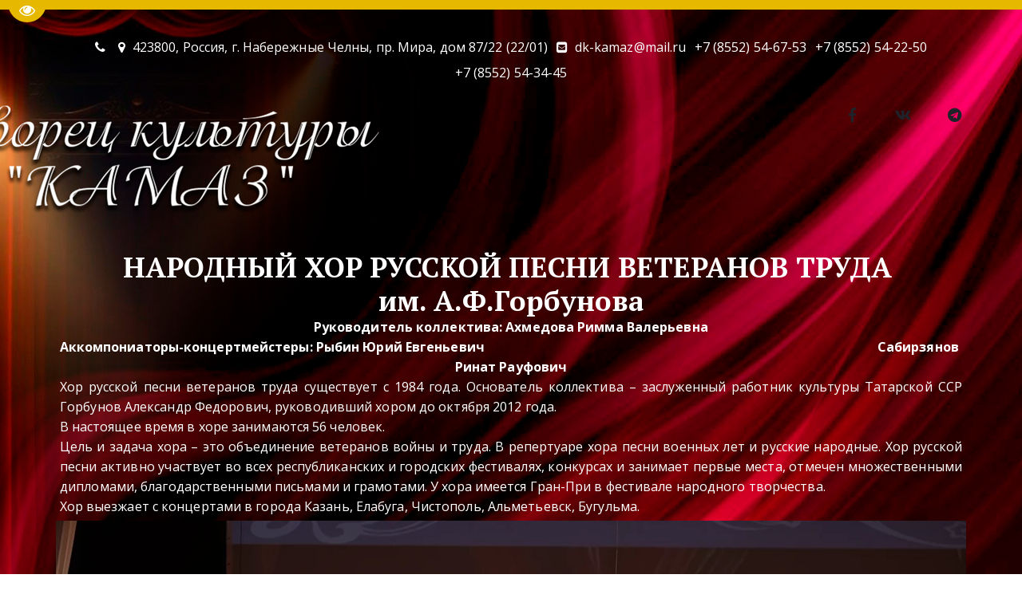

--- FILE ---
content_type: text/html; charset=utf-8
request_url: https://xn----8sbansobr.xn--p1ai/gratsiia_2_2_2_2_2
body_size: 12654
content:
<!DOCTYPE html>
<html lang="ru">
<head>
	<meta charset="utf-8" />
<meta http-equiv="X-UA-Compatible" content="IE=edge" />
<meta name="viewport" content="width=device-width, initial-scale=1.0, maximum-scale=5.0" />



	
	
	<title>Народный хор русской песни ветеранов труда - Дворец Культуры "КАМАЗ"</title>
	
		<link rel="canonical" href="https://xn----8sbansobr.xn--p1ai/gratsiia_2_2_2_2_2">
	
	<meta name="description" content="" />
	<meta name="keywords" content="" />
	<meta property="og:title" content="Народный хор русской песни ветеранов труда - Дворец Культуры "КАМАЗ"" />
	
	
	
		
		
		
		<meta name="twitter:card" content="summary" />
		<meta property="og:type" content="website" />
		<meta property="og:description" content="" />
		<meta property="og:url" content="https://xn----8sbansobr.xn--p1ai/gratsiia_2_2_2_2_2" />
	
	<link rel="shortcut icon" href="/favicon.ico?v=6722779159641865" type="image/x-icon">
	<script>
	window.developmentMode = false;
	
</script>
	
	
	<script defer src="/js/lib/modernizr-webp.js?v=2026_01_13T11_28_37_01_00_16d4ddba4841053bf25401d0d779a5b22ba8e2f3"></script><link rel="stylesheet" href="/css/devicePublish.min.css?v=2026_01_13T11_28_37_01_00_16d4ddba4841053bf25401d0d779a5b22ba8e2f3"><link rel="stylesheet" href="/css/lib/bootstrap.min.css?v=2026_01_13T11_28_37_01_00_16d4ddba4841053bf25401d0d779a5b22ba8e2f3"><script async src="/js/ulib/performance.js?v=2026_01_13T11_28_37_01_00_16d4ddba4841053bf25401d0d779a5b22ba8e2f3"></script>
		
	<link rel="stylesheet" href="/sitecss/srcset-5c77b6bde2293942b953ed3b-all.css?v=346">
	
	
		
		
			
				<!-- htmlmin:ignore -->
					<script async src="https://culturaltracking.ru/static/js/spxl.js?pixelId=22624" data-pixel-id="22624"></script>
				<!-- htmlmin:ignore -->
			
		
			
				<!-- htmlmin:ignore -->
					<meta name="proculture-verification" content="b2d3e768f29edb3f90857906e539ead9" />
				<!-- htmlmin:ignore -->
			
		
		
	

	
	
	
	
		<link rel="preload" as="style" href="/sitecss/typography.css?v=346" onload="this.onload=null;this.rel='stylesheet'">
		<noscript><link rel="stylesheet" href="/sitecss/typography.css?v=346"></noscript>
	
	
		<link rel="preload" as="style" id="dist-version-css" href="/dist-version/css/pub.v1.css?v=2026_01_13T11_28_37_01_00_16d4ddba4841053bf25401d0d779a5b22ba8e2f3" onload="this.onload=null;this.rel='stylesheet'">
		<noscript><link rel="stylesheet" href="/dist-version/css/pub.v1.css?v=2026_01_13T11_28_37_01_00_16d4ddba4841053bf25401d0d779a5b22ba8e2f3"></noscript>
	

	<script>
		(() => {
			if (matchMedia('screen and (min-width : 992px)').matches) {
				document.write(`<link 
					rel="stylesheet"
					
					data-device="desktop"
					class="styleLink js-style-main"
					href="/templates/ckm_dancingqueen/css/main-g-theme-site-3-desktop.css"
				/>`);
			}
			if (matchMedia('screen and (min-width: 768px) and (max-width: 991px)').matches) {
				document.write(`<link 
					rel="stylesheet"
					
					data-device="tablet"
					class="styleLink js-style-main"
					href="/templates/ckm_dancingqueen/css/main-g-theme-site-3-tablet.css"
				/>`);
			}
			if (matchMedia('screen and (max-width : 768px)').matches) {
				document.write(`<link 
					rel="stylesheet"
					
					data-device="phone"
					class="styleLink js-style-main"
					href="/templates/ckm_dancingqueen/css/main-g-theme-site-3-phone.css"
				/>`);
			}
		})();
	</script>

	

<link class="js-main-cecutient" href="/css/ulib/cecutient.css?v=2026_01_13T11_28_37_01_00_16d4ddba4841053bf25401d0d779a5b22ba8e2f3" rel="stylesheet" disabled /><style data-styled="true" data-styled-version="5.0.1"></style><style data-styled="true" data-styled-version="5.0.1"></style><style data-styled="true" data-styled-version="5.0.1"></style><style data-styled="true" data-styled-version="5.0.1"></style><style data-styled="true" data-styled-version="5.0.1"></style><style data-styled="true" data-styled-version="5.0.1"></style><link type="text/css" rel="stylesheet" href="//maxcdn.bootstrapcdn.com/font-awesome/4.2.0/css/font-awesome.min.css"><link type="text/css" rel="stylesheet" href="/css/lib/fontawesome-brand.min.css"><style data-styled="true" data-styled-version="5.0.1">.dYBVSq{padding-top:30px;padding-bottom:30px;}
data-styled.g10[id="sc-fzozJi"]{content:"dYBVSq,"}
</style><style data-styled="true" data-styled-version="5.0.1">.dYBVSq{padding-top:30px;padding-bottom:30px;}
data-styled.g10[id="sc-fzozJi"]{content:"dYBVSq,"}
</style><style data-styled="true" data-styled-version="5.0.1">.hhUevb.uspacer{height:10px;}
@media (max-width:992px){.hhUevb.uspacer{height:10px;}}
@media (max-width:480px){.hhUevb.uspacer{height:10px;}}
data-styled.g8[id="sc-Axmtr"]{content:"hhUevb,"}
</style><style data-styled="true" data-styled-version="5.0.1">.hhUevb.uspacer{height:10px;}
@media (max-width:992px){.hhUevb.uspacer{height:10px;}}
@media (max-width:480px){.hhUevb.uspacer{height:10px;}}
data-styled.g8[id="sc-Axmtr"]{content:"hhUevb,"}
</style><style data-styled="true" data-styled-version="5.0.1">.hhUevb.uspacer{height:10px;}
@media (max-width:992px){.hhUevb.uspacer{height:10px;}}
@media (max-width:480px){.hhUevb.uspacer{height:10px;}}
data-styled.g8[id="sc-Axmtr"]{content:"hhUevb,"}
</style>

</head>
<body>
	
	
		
		
		<div
			id="cecutient-container"
			class="UL ul-cecutient g-theme-site-3"
			style = "display: none;"
			data-enabled="false"
			data-showPanel="false"
			data-postionhandler="left"
			data-themeClass="g-theme-block-3"
			data-grayscale="false"
			data-font-size="small"
			data-background-color="g-theme-site-1"
			data-cecutientimage-hide="true"
			data-theme-block={&quot;desktop&quot;:&quot;g-theme-block-3&quot;,&quot;tablet&quot;:&quot;g-theme-block-3&quot;,&quot;phone&quot;:&quot;g-theme-block-3&quot;}
			>
			<div class="ul-cecutient-disabled js-cecutient-disabled g-theme-block-3"
				 data-theme-block={&quot;desktop&quot;:&quot;g-theme-block-3&quot;,&quot;tablet&quot;:&quot;g-theme-block-3&quot;,&quot;phone&quot;:&quot;g-theme-block-3&quot;}>
				<span class="ul-cecutient-disabled-eye g-theme-block-3 g-color-text-1"
					  data-theme-block={&quot;desktop&quot;:&quot;g-theme-block-3&quot;,&quot;tablet&quot;:&quot;g-theme-block-3&quot;,&quot;phone&quot;:&quot;g-theme-block-3&quot;}>
					<span class="fa fa-eye"></span>
					<span class="ul-cecutient-disabled-text g-color-text-1">
						Перейти на версию для слабовидящих
					</span>
				</span>
			</div>
			
			<div class="ul-cecutient-inner">
				<div class="container ul-options-wrap">
					<div class="ul-cecutient-font ul-cecutient-col col-xs-12 col-sm-6 col-md-3 col-lg-3">
						<div class="ul-cecutient-options-title">
							Размер шрифта
						</div>
						<span class="ul-cecutient-size-text js-size-text" title="Маленький" data-size="small">A</span>
						<span class="ul-cecutient-size-text js-size-text" title="Средний" data-size="medium">A</span>
						<span class="ul-cecutient-size-text js-size-text active" title="Большой" data-size="max">A</span>
					</div>
					<div class="ul-cecutient-background ul-cecutient-col col-xs-12 col-sm-6 col-md-3 col-lg-3">
						<div class="ul-cecutient-options-title">
							Цветовая схема
						</div>
						
						<div class="js-color-background ul-color-background-wrap" title="Черный на белом" data-color="g-theme-site-1">
							<span class="ul-color-background">a</span>
						</div>
						<div class="js-color-background ul-color-background-wrap" title="Белый на черном" data-color="g-theme-site-2">
							<span class="ul-color-background">a</span>
						</div>
						<div class="js-color-background ul-color-background-wrap" title="Темно-синий на синем" data-color="g-theme-site-3">
							<span class="ul-color-background">a</span>
						</div>
					</div>
					<div class="ul-cecutient-image ul-cecutient-col col-xs-12 col-sm-6 col-md-3 col-lg-3">
						<div class="ul-cecutient-options-title">
							Изображения
						</div>
						<label class="ul-checkbox-switch ul-image-show js-cecutient-image-show" title="Показаны">
							<input type="checkbox" name="imgShow" checked="checked">
							<span class="ul-fake-input"></span>
							<span class="ul-fake-input-text ul-fake-input-text-show">Показаны</span>
						</label>
						<div class="clearfix"></div>
						<label class="ul-checkbox-switch ul-image-grayscale js-cecutient-image-grayscale" title="Цветные">
							<input type="checkbox" name="grayscale" checked="checked" >
							<span class="ul-fake-input"></span>
							<span class="ul-fake-input-text ul-fake-input-text-show">Цветные</span>
						</label>
					</div>
					<div class="ul-cecutient-switch ul-cecutient-col col-xs-12 col-sm-6 col-md-3 col-lg-3">
						<a 
							class="ul-cecutient-off ul-cecutient-switcher js-cecutient-button-disabled"
							title="Обычная версия">
							<span class="fa fa-eye"></span>
							Обычная версия
						</a>
						<div class="clearfix"></div>
						<a class="ul-cecutient-switcher js-cecutient-toggle" title="Свернуть панель">
							<span class="fa fa-arrow-up"></span>
							Свернуть панель
						</a>
					</div>
				</div>
				<span class="ul-cecutient-open js-cecutient-toggle" data-show="true">
					<span class="fa fa-arrow-down"></span>
					Развернуть панель
				</span>
			</div>
		</div>
	
	
	<div id="main">
		<div id="body" class="g-theme-site-3" data-mode="published" data-site-theme="g-theme-site-3">
			<div
				id="body-fict"
				class="g-theme-block-5 ul-page-common-gratsiia_2_2_2_2_2"
				data-theme-block='{"desktop":"g-theme-block-5", "tablet":"g-theme-block-5", "phone":"g-theme-block-5"}'
				data-block_theme="g-theme-block-5"
				style="background-image: url(/uploads/s/b/a/q/baqqrhsw8car/img/full_iBfP3win.jpg); background-position: 100% 0; "
				data-parallax="fixedPosition"
			>
				
				

<link href='https://fonts.googleapis.com/css?family=PT+Serif:400,700,700italic,400italic&subset=latin,cyrillic-ext,latin-ext,cyrillic' rel='stylesheet' type='text/css'>

<header  class="
					js-hidden-device-element hidden-elements-device "data-device-hidden='{"desktop":false,"tablet":false,"phone":false}' data-theme-block='{"desktop":"g-theme-block-0","tablet":"g-theme-block-0","phone":"g-theme-block-0"}'>
	<div class="header">
		<div class="container-fluid">
			<div class="row">
				<div class="header-content container">
					<div class="row">
						<div class="header-content-icon col">
							
						</div>
						<div class="header-content-header col">
							  
						</div>
						<div class="header-content-contacts">
							<div  itemscope="" id="ul-id-contacts-header" class="ul-widget ul-w-contacts" data-device-hidden="{&quot;desktop&quot;:false,&quot;phone&quot;:false,&quot;tablet&quot;:false}" data-widget="contacts" data-controls="e">



<div
	id="id-contacts-schema-item"
	itemprop="itemReviewed"
	class="ul-w-contacts-design2 ul-w-contacts-custom-design2"
	itemscope itemtype="http://schema.org/Organization" 
>
	<meta itemprop="name" content="дк-камаз.рф">
	
	
		
		<!-- ============== LAYOUT 2 ============== -->
		
			<div class="ul-w-contacts-item" data-item-id="146a02c1-348e-4eca-9c38-b3d4359c2d8c">
			
			
			<div class="ul-w-contacts-list">
				<table>
				
				<tr>
					<td class="normal ul-w-contacts-f-phone">
						Телефон
					</td>
					<td class="normal" >
						
						
						<a id="ul-w-contacts-phoneLink" class="ul-w-contacts-phoneLink" href="tel:"><span itemprop="telephone"></span></a>
						
						
					</td>
				</tr>
				
				<tr>
					<td class="normal ul-w-contacts-f-address">
						Адрес
					</td>
					<td class="normal" itemprop="address" itemscope itemtype="http://schema.org/PostalAddress">
						
						
						<span itemprop="addressCountry">423800, Россия</span>,&nbsp;<span itemprop="addressLocality">г. Набережные Челны</span>,&nbsp;<span itemprop="streetAddress">пр. Мира, дом 87/22 (22/01)</span>
						
						
					</td>
				</tr>
				
				<tr>
					<td class="normal ul-w-contacts-f-email">
						E-mail
					</td>
					<td class="normal" >
						
						
						<a href="mailto:dk-kamaz@mail.ru"><span itemprop="email">dk-kamaz@mail.ru</span></a>
						
						
					</td>
				</tr>
				
				<tr>
					<td class="normal ul-w-contacts-f-extra">
						Приемная
					</td>
					<td class="normal" >
						
						
						<span>+7 (8552) 54-67-53</span>
						
						
					</td>
				</tr>
				
				<tr>
					<td class="normal ul-w-contacts-f-extra">
						Центральная вахта
					</td>
					<td class="normal" >
						
						
						<span>+7 (8552) 54-22-50</span>
						
						
					</td>
				</tr>
				
				<tr>
					<td class="normal ul-w-contacts-f-extra">
						Касса
					</td>
					<td class="normal" >
						
						
						<span>+7 (8552) 54-34-45</span>
						
						
					</td>
				</tr>
				
				</table>
			</div>
			
			
			</div>
		
		<!-- ============== LAYOUT 2 ============== -->
	
</div>
</div>
						</div>
						<div class="header-content-social col">
							<div  data-options="" data-widget="social" id="ul-id-social-header" class="ul-widget ul-w-social ul-w-social-design3 ul-w-social-custom-design3" data-device-hidden="{&quot;desktop&quot;:false,&quot;phone&quot;:false,&quot;tablet&quot;:false}" data-controls="e" style="text-align:right; ">

	
	<span class="ul-w-social-icons" style="display: inline-block;">
		<!-- NOTE: if 'ul-w-social-icon ul-w-social-<name>' changes, update edit.js -->
		
			
			<span class="ul-w-social-item">
				<a
					
					href="https://facebook.com/ukitcom"
					
					class="ul-w-social-icon ul-w-social-facebook ul-w-social-icon-active"
					target="_blank"
				></a>
			</span>
			
		
			
			<span class="ul-w-social-item">
				<a
					
					href="https://vk.com/dkkkamaz"
					
					class="ul-w-social-icon ul-w-social-vkontakte ul-w-social-icon-active"
					target="_blank"
				></a>
			</span>
			
		
			
		
			
		
			
		
			
		
			
		
			
		
			
		
			
		
			
		
			
			<span class="ul-w-social-item">
				<a
					
					href="https://t.me/DK_Kamazhttps://web.telegram.org/a/#-1002256702060"
					
					class="ul-w-social-icon ul-w-social-telegram ul-w-social-icon-active"
					target="_blank"
				></a>
			</span>
			
		
			
		
			
		
			
		
	</span>
</div>
						</div>
					</div>
				</div>
				<div class="header-content-mainmenu col">
					<div  data-fixed="true" data-bgColor="3" data-bgtransparent="100" data-version="1" id="ul-id-mainmenu-main" class="ul-widget ul-w-mainmenu" data-device-hidden="{&quot;desktop&quot;:false,&quot;phone&quot;:false,&quot;tablet&quot;:false}" data-widget="mainmenu" data-controls="e">

	<div class="ul-w-mainmenu-showButton">
		<span></span>
		<span></span>
		<span></span>
	</div>
	<div class="ul-w-mainmenu-nav" style="opacity: 0;">
		 <div class="ul-w-mainmenu-item "> <a  class="normal js-w-mainmenu ul-w-mainmenu-item-link" href ="/" data-type="page" target="_self">ГЛАВНАЯ</a></div> <div class="ul-w-mainmenu-item  ul-w-mainmenu-have-nasted  ul-w-mainmenu-have-nested"> <a  class="normal js-w-mainmenu ul-w-mainmenu-item-link" href ="/about" data-type="page" target="_self">О НАС</a><div class="ul-w-mainmenu-nested"> <div class="ul-w-mainmenu-item "> <a  class="normal js-w-mainmenu ul-w-mainmenu-item-link" href ="/news" data-type="page" target="_blank">НОВОСТИ</a></div> <div class="ul-w-mainmenu-item "> <a  class="normal js-w-mainmenu ul-w-mainmenu-item-link" href ="/nashi_proiekty" data-type="page" target="_self">наши проекты</a></div> <div class="ul-w-mainmenu-item "> <a  class="normal js-w-mainmenu ul-w-mainmenu-item-link" href ="/gratsiia_2_2_2_2_2_2_2_2" data-type="page" target="_self">Центр &quot;Живая традиция&quot;</a></div> <div class="ul-w-mainmenu-item "> <a  class="normal js-w-mainmenu ul-w-mainmenu-item-link" href ="/price" data-type="page" target="_self">ПЛАТНЫЕ УСЛУГИ</a></div> <div class="ul-w-mainmenu-item "> <a  class="normal js-w-mainmenu ul-w-mainmenu-item-link" href ="/nashi_zaly" data-type="page" target="_self">Наши залы</a></div></div></div> <div class="ul-w-mainmenu-item "> <a  class="normal js-w-mainmenu ul-w-mainmenu-item-link" href ="/afia" data-type="page" target="_self">АФИША</a></div> <div class="ul-w-mainmenu-item "> <a  class="normal js-w-mainmenu ul-w-mainmenu-item-link" href ="/obiedinieniia" data-type="page" target="_self">ОБЪЕДИНЕНИЯ</a></div> <div class="ul-w-mainmenu-item "> <a  class="normal js-w-mainmenu ul-w-mainmenu-item-link" href ="/contacts" data-type="page" target="_self">КОНТАКТЫ</a></div> <div class="ul-w-mainmenu-item "> <a  class="normal js-w-mainmenu ul-w-mainmenu-item-link" href ="/fotogalierieia" data-type="page" target="_self">ФОТОГАЛЕРЕЯ</a></div> <div class="ul-w-mainmenu-item "> <a  class="normal js-w-mainmenu ul-w-mainmenu-item-link" href ="/normativnyie_dokumienty_2" data-type="page" target="_self">Нормативные документы  - Дворец Культуры &quot;КАМАЗ&quot; </a></div> <div class="ul-w-mainmenu-item "> <a  class="normal js-w-mainmenu ul-w-mainmenu-item-link" href ="/struktura_uchriezhdieniia" data-type="page" target="_self">Структура учреждения</a></div><div class="ul-w-mainmenu-toggle-button"><span></span><span></span><span></span></div>
		<div class="ul-w-mainmenu-toggle">
			<a class="ul-w-mainmenu-toggle-more normal">Еще</a>
			<div class="ul-w-mainmenu-toggle-nasted"></div>
		</div>
	</div>




</div>
				</div>
			</div>
		</div>
	</div>
</header>

<div id="ul-content">
	
			<div  id="ul-id-2-4" style="" data-floating="" data-custom-classes="[]" data-theme="g-theme-block-0" data-theme-block="{&quot;desktop&quot;:&quot;g-theme-block-0&quot;,&quot;tablet&quot;:&quot;g-theme-block-0&quot;,&quot;phone&quot;:&quot;g-theme-block-0&quot;}" data-device-hidden="{&quot;desktop&quot;:false,&quot;tablet&quot;:false,&quot;phone&quot;:false}" data-vertical-align="0" data-bgtype="color" data-auto_height="true" data-symbol="{&quot;enabled&quot;:false,&quot;sourceBlockId&quot;:&quot;&quot;,&quot;forAllPages&quot;:false,&quot;linkedPages&quot;:[],&quot;symbolBlockPosition&quot;:&quot;header&quot;}" data-position-desktop="LT" data-position-tablet="LT" data-position-phone="LT" class="ul-container hidden-elements-device js-hidden-device-element   g-theme-block-0 srcset-block-ea46ace3d689533d7000bb3d35156a01 " >
				<div class="ul-shadow-block-overlay js-block-shadow"></div>
				<div class=" container js-block-container">
					<div id="ul-id-2-14" class="row ul-row"><div id="ul-id-2-15" class="col ul-col col-xs-12 col-sm-12 col-md-12">
					
					<div
					
					
					id="ul-id-2-16" class="ul-widget  " type="wysiwyg" data-device-hidden='{"desktop":false,"phone":false,"tablet":false}'>
					<div id="ul-id-2-16" class="sc-AxjAm StDqM ul-widget-wysiwyg "><div class="DraftEditor-root"><div class="DraftEditor-editorContainer"><div class="public-DraftEditor-content" contenteditable="false" spellcheck="false" style="outline:none;user-select:text;-webkit-user-select:text;white-space:pre-wrap;word-wrap:break-word"><div data-contents="true"><h2 class="_17fgIIn___block _3u7JUHo___center h2" data-block="true" data-editor="6u85f" data-offset-key="fmo0v-0-0"><div data-offset-key="fmo0v-0-0" class="public-DraftStyleDefault-block public-DraftStyleDefault-ltr"><span data-offset-key="fmo0v-0-0" style="font-weight:bold"><span data-text="true">НАРОДНЫЙ ХОР РУССКОЙ ПЕСНИ ВЕТЕРАНОВ ТРУДА </span></span></div></h2><h2 class="_17fgIIn___block _3u7JUHo___center h2" data-block="true" data-editor="6u85f" data-offset-key="3kidm-0-0"><div data-offset-key="3kidm-0-0" class="public-DraftStyleDefault-block public-DraftStyleDefault-ltr"><span data-offset-key="3kidm-0-0" style="font-weight:bold"><span data-text="true">им. А.Ф.Горбунова</span></span></div></h2><div class="_17fgIIn___block _3u7JUHo___center normal" data-block="true" data-editor="6u85f" data-offset-key="dr90s-0-0"><div data-offset-key="dr90s-0-0" class="public-DraftStyleDefault-block public-DraftStyleDefault-ltr"><span data-offset-key="dr90s-0-0" style="font-weight:bold"><span data-text="true">Руководитель коллектива: Ахмедова Римма Валерьевна</span></span></div></div><div class="_17fgIIn___block _3u7JUHo___center normal" data-block="true" data-editor="6u85f" data-offset-key="2dr5l-0-0"><div data-offset-key="2dr5l-0-0" class="public-DraftStyleDefault-block public-DraftStyleDefault-ltr"><span data-offset-key="2dr5l-0-0" style="font-weight:bold"><span data-text="true">Аккомпониаторы-концертмейстеры: Рыбин Юрий Евгеньевич                                                                                                                        Сабирзянов Ринат Рауфович</span></span></div></div><div class="_17fgIIn___block jtPKDtd___justify normal" data-block="true" data-editor="6u85f" data-offset-key="5tvv9-0-0"><div data-offset-key="5tvv9-0-0" class="public-DraftStyleDefault-block public-DraftStyleDefault-ltr"><span data-offset-key="5tvv9-0-0"><span data-text="true">Хор русской песни ветеранов труда существует с 1984 года. Основатель коллектива – заслуженный работник культуры Татарской ССР Горбунов Александр Федорович, руководивший хором до октября 2012 года. </span></span></div></div><div class="_17fgIIn___block jtPKDtd___justify normal" data-block="true" data-editor="6u85f" data-offset-key="8c874-0-0"><div data-offset-key="8c874-0-0" class="public-DraftStyleDefault-block public-DraftStyleDefault-ltr"><span data-offset-key="8c874-0-0"><span data-text="true">В настоящее время в хоре занимаются 56 человек. </span></span></div></div><div class="_17fgIIn___block jtPKDtd___justify normal" data-block="true" data-editor="6u85f" data-offset-key="fgf8m-0-0"><div data-offset-key="fgf8m-0-0" class="public-DraftStyleDefault-block public-DraftStyleDefault-ltr"><span data-offset-key="fgf8m-0-0"><span data-text="true">Цель и задача хора – это объединение ветеранов войны и труда. В репертуаре хора песни военных лет и русские народные. Хор русской песни активно участвует во всех республиканских и городских фестивалях, конкурсах и занимает первые места, отмечен множественными дипломами, благодарственными письмами и грамотами. У хора имеется Гран-При в фестивале народного творчества.</span></span></div></div><div class="_17fgIIn___block normal" data-block="true" data-editor="6u85f" data-offset-key="2po8m-0-0"><div data-offset-key="2po8m-0-0" class="public-DraftStyleDefault-block public-DraftStyleDefault-ltr"><span data-offset-key="2po8m-0-0"><span data-text="true">Хор выезжает с концертами в города Казань, Елабуга, Чистополь, Альметьевск, Бугульма.</span></span><span data-offset-key="2po8m-0-1" style="font-weight:bold"><span data-text="true"> </span></span></div></div></div></div></div></div></div>
					</div></div></div><div id="ul-id-15-0" class="row ul-row"><div id="ul-id-15-1" class="col ul-col col-xs-12 col-sm-12 col-md-12"><div  data-options="{&quot;controls&quot;:&quot;arrows&quot;,&quot;pagination&quot;:true,&quot;animation&quot;:&quot;slide&quot;,&quot;count&quot;:1,&quot;ratio&quot;:2,&quot;height&quot;:602,&quot;autoPlay&quot;:true,&quot;active&quot;:0,&quot;autoPlayTime&quot;:3}" id="ul-id-15-2" class="ul-widget ul-widget-slider-2" data-device-hidden="{&quot;desktop&quot;:false,&quot;phone&quot;:false,&quot;tablet&quot;:false}" data-widget="sliderWysiwyg" data-controls="mer">
<div class="ul-slider-wysy ul-load" style="height: 602px">
	
		
		<div class="ul-type-slider" >
			<div 
				class="ul-image srcset-widget-395271b5568088154eace9db37ca17c6" 
				style=" height: 602px" 
				itemscope
				itemtype="http://schema.org/ImageObject">
					<link itemprop="contentUrl" href="/uploads/s/b/a/q/baqqrhsw8car/img/full_R6G2lL9c.jpg">
					<div class="ul-slider-item-overlay " style="padding: 12px; position: absolute; top: 0px; left: 40px; width: auto; height: auto; display:none;">
						
				</div>
			</div>
		</div>
	
		
		<div class="ul-type-slider" >
			<div 
				class="ul-image srcset-widget-097fde7538e3b27cd17632056fdedbcd" 
				style=" height: 602px" 
				itemscope
				itemtype="http://schema.org/ImageObject">
					<link itemprop="contentUrl" href="/uploads/s/b/a/q/baqqrhsw8car/img/full_opEE5GDQ.jpg">
					<div class="ul-slider-item-overlay " style="padding: 12px; position: absolute; top: 40px; left: 40px; width: auto; height: auto; display:none;">
						
				</div>
			</div>
		</div>
	
		
		<div class="ul-type-slider" >
			<div 
				class="ul-image srcset-widget-243a7051345e091838cace69b6f5950e" 
				style=" height: 602px" 
				itemscope
				itemtype="http://schema.org/ImageObject">
					<link itemprop="contentUrl" href="/uploads/s/b/a/q/baqqrhsw8car/img/full_xWCNhahn.jpg">
					<div class="ul-slider-item-overlay " style="padding: 12px; position: absolute; top: 100px; left: 36px; width: auto; height: auto; display:none;">
						
				</div>
			</div>
		</div>
	
		
		<div class="ul-type-slider" >
			<div 
				class="ul-image srcset-widget-30295b8603f08518a1b23508a1788b0e" 
				style=" height: 602px" 
				itemscope
				itemtype="http://schema.org/ImageObject">
					<link itemprop="contentUrl" href="/uploads/s/b/a/q/baqqrhsw8car/img/full_uw9TPNQk.jpg">
					<div class="ul-slider-item-overlay " style="padding: 12px; position: absolute; top: 100px; left: 36px; width: auto; height: auto; display:none;">
						
				</div>
			</div>
		</div>
	
		
		<div class="ul-type-slider" >
			<div 
				class="ul-image srcset-widget-f3e6946f05e7b4fc4123f342b4aac293" 
				style=" height: 602px" 
				itemscope
				itemtype="http://schema.org/ImageObject">
					<link itemprop="contentUrl" href="/uploads/s/b/a/q/baqqrhsw8car/img/full_KwPIUOvP.jpg">
					<div class="ul-slider-item-overlay " style="padding: 12px; position: absolute; top: 100px; left: 36px; width: auto; height: auto; display:none;">
						
				</div>
			</div>
		</div>
	
		
		<div class="ul-type-slider" >
			<div 
				class="ul-image srcset-widget-8b1a7180b64f8353e298f93b8e57c091" 
				style=" height: 602px" 
				itemscope
				itemtype="http://schema.org/ImageObject">
					<link itemprop="contentUrl" href="/uploads/s/b/a/q/baqqrhsw8car/img/full_1lTIF0su.jpg">
					<div class="ul-slider-item-overlay " style="padding: 12px; position: absolute; top: 100px; left: 36px; width: auto; height: auto; display:none;">
						
				</div>
			</div>
		</div>
	
		
		<div class="ul-type-slider" >
			<div 
				class="ul-image srcset-widget-16d72da7b78fc3fe69a11f59cc26f885" 
				style=" height: 602px" 
				itemscope
				itemtype="http://schema.org/ImageObject">
					<link itemprop="contentUrl" href="/uploads/s/b/a/q/baqqrhsw8car/img/full_HWFPlXDP.jpg">
					<div class="ul-slider-item-overlay " style="padding: 12px; position: absolute; top: 100px; left: 36px; width: auto; height: auto; display:none;">
						
				</div>
			</div>
		</div>
	
</div>

</div></div></div>
				</div>
			</div>
		
</div>

<footer  class=" js-hidden-device-element hidden-elements-device
				" data-device-hidden='{"desktop":false,"tablet":false,"phone":false}' data-theme-block='{"desktop":"g-theme-block-0","tablet":"g-theme-block-0","phone":"g-theme-block-0"}'>
	<div class="container footer-container">
		<div class="col-md-3 col-sm-12 col-xs-12 siteNameCopyright"> 
					
					<div
					
					
					id="ul-id-wysiwyg-copyright" class="ul-widget  " type="wysiwyg" data-device-hidden='{"desktop":false,"phone":false,"tablet":false}'>
					<div id="ul-id-wysiwyg-copyright" class="sc-AxjAm StDqM ul-widget-wysiwyg "><div class="DraftEditor-root"><div class="DraftEditor-editorContainer"><div class="public-DraftEditor-content" contenteditable="false" spellcheck="false" style="outline:none;user-select:text;-webkit-user-select:text;white-space:pre-wrap;word-wrap:break-word"><div data-contents="true"><div class="_17fgIIn___block _3u7JUHo___center normal" data-block="true" data-editor="688tq" data-offset-key="6nhkj-0-0"><div data-offset-key="6nhkj-0-0" class="public-DraftStyleDefault-block public-DraftStyleDefault-ltr"><span data-offset-key="6nhkj-0-0"><span data-text="true">© 1980-2020 </span></span><span class="LreJDHx___wrapper"><a href="/" target="_blank" class="HXO9zGZ___link" data-reactlink="true"><span data-offset-key="6nhkj-1-0" style="color:#e6b800;text-decoration-color:#e6b800"><span data-text="true">МАУК &quot;Дворец культуры &quot;КАМАЗ&quot;</span></span></a></span></div></div></div></div></div></div></div>
					</div> </div>
		<div class="col-md-9 col-sm-12 col-xs-12 siteNameFooter">
			<div  spellcheck="false" placeholder="_" data-tag="span" data-widget="header" id="ul-id-header-sitenameFooter" class="ul-widget ul-widget-wysivig-header" data-device-hidden="{&quot;desktop&quot;:false,&quot;phone&quot;:false,&quot;tablet&quot;:false}" data-controls="e"><div spellcheck="false">
	<div class="ul-header-editor clearfix ul-header-wrap" placeholder="placeholder" style="outline:none; word-wrap: break-word; margin: 0 5px">
		
			<span class="ul-w-header-span h1"><br></span>
		
	</div>
</div>
</div>
			<div  data-icon-set="" id="ul-id-icon-logoFooter" class="ul-widget ul-widget-icon text-right" data-device-hidden="{&quot;desktop&quot;:false,&quot;phone&quot;:false,&quot;tablet&quot;:false}" data-widget="icon" data-controls="e">





	
		
			<a target="_self" href="/"  >
		
		
	
			 
					<picture><source type="image/webp" media="(min-width: 1366px)" srcset="/__scale/uploads/s/b/a/q/baqqrhsw8car/img/full_ZFmkFaWZ.png?quality=85&width=46&webp=1, /__scale/uploads/s/b/a/q/baqqrhsw8car/img/full_ZFmkFaWZ.png?quality=85&width=92&webp=1 2x" ><source  media="(min-width: 1366px)" srcset="/__scale/uploads/s/b/a/q/baqqrhsw8car/img/full_ZFmkFaWZ.png?quality=85&width=46, /__scale/uploads/s/b/a/q/baqqrhsw8car/img/full_ZFmkFaWZ.png?quality=85&width=92 2x" ><source type="image/webp" media="(min-width: 1170px)" srcset="/__scale/uploads/s/b/a/q/baqqrhsw8car/img/full_ZFmkFaWZ.png?quality=85&width=46&webp=1, /__scale/uploads/s/b/a/q/baqqrhsw8car/img/full_ZFmkFaWZ.png?quality=85&width=92&webp=1 2x" ><source  media="(min-width: 1170px)" srcset="/__scale/uploads/s/b/a/q/baqqrhsw8car/img/full_ZFmkFaWZ.png?quality=85&width=46, /__scale/uploads/s/b/a/q/baqqrhsw8car/img/full_ZFmkFaWZ.png?quality=85&width=92 2x" ><source type="image/webp" media="(min-width: 992px)" srcset="/__scale/uploads/s/b/a/q/baqqrhsw8car/img/full_ZFmkFaWZ.png?quality=85&width=46&webp=1, /__scale/uploads/s/b/a/q/baqqrhsw8car/img/full_ZFmkFaWZ.png?quality=85&width=92&webp=1 2x" ><source  media="(min-width: 992px)" srcset="/__scale/uploads/s/b/a/q/baqqrhsw8car/img/full_ZFmkFaWZ.png?quality=85&width=46, /__scale/uploads/s/b/a/q/baqqrhsw8car/img/full_ZFmkFaWZ.png?quality=85&width=92 2x" ><source type="image/webp" media="(min-width: 768px)" srcset="/__scale/uploads/s/b/a/q/baqqrhsw8car/img/full_ZFmkFaWZ.png?quality=85&width=46&webp=1, /__scale/uploads/s/b/a/q/baqqrhsw8car/img/full_ZFmkFaWZ.png?quality=85&width=92&webp=1 2x" ><source  media="(min-width: 768px)" srcset="/__scale/uploads/s/b/a/q/baqqrhsw8car/img/full_ZFmkFaWZ.png?quality=85&width=46, /__scale/uploads/s/b/a/q/baqqrhsw8car/img/full_ZFmkFaWZ.png?quality=85&width=92 2x" ><source type="image/webp" media="(min-width: 576px)" srcset="/__scale/uploads/s/b/a/q/baqqrhsw8car/img/full_ZFmkFaWZ.png?quality=85&width=46&webp=1, /__scale/uploads/s/b/a/q/baqqrhsw8car/img/full_ZFmkFaWZ.png?quality=85&width=92&webp=1 2x" ><source  media="(min-width: 576px)" srcset="/__scale/uploads/s/b/a/q/baqqrhsw8car/img/full_ZFmkFaWZ.png?quality=85&width=46, /__scale/uploads/s/b/a/q/baqqrhsw8car/img/full_ZFmkFaWZ.png?quality=85&width=92 2x" ><source type="image/webp" media="(min-width: 480px)" srcset="/__scale/uploads/s/b/a/q/baqqrhsw8car/img/full_ZFmkFaWZ.png?quality=85&width=46&webp=1, /__scale/uploads/s/b/a/q/baqqrhsw8car/img/full_ZFmkFaWZ.png?quality=85&width=92&webp=1 2x" ><source  media="(min-width: 480px)" srcset="/__scale/uploads/s/b/a/q/baqqrhsw8car/img/full_ZFmkFaWZ.png?quality=85&width=46, /__scale/uploads/s/b/a/q/baqqrhsw8car/img/full_ZFmkFaWZ.png?quality=85&width=92 2x" ><source type="image/webp" media="(min-width: 360px)" srcset="/__scale/uploads/s/b/a/q/baqqrhsw8car/img/full_ZFmkFaWZ.png?quality=85&width=46&webp=1, /__scale/uploads/s/b/a/q/baqqrhsw8car/img/full_ZFmkFaWZ.png?quality=85&width=92&webp=1 2x" ><source  media="(min-width: 360px)" srcset="/__scale/uploads/s/b/a/q/baqqrhsw8car/img/full_ZFmkFaWZ.png?quality=85&width=46, /__scale/uploads/s/b/a/q/baqqrhsw8car/img/full_ZFmkFaWZ.png?quality=85&width=92 2x" > <img class="icon-generator-effects ul-w-icon-size-64" src="/uploads/s/b/a/q/baqqrhsw8car/img/full_ZFmkFaWZ.png" /></picture>
			
		
	

		</a>
	

</div>
		</div>
	</div>
</footer>

				
				<div class="ul-col ul-absolute-widgets">
					<div  data-position="special" data-party="left" data-userAgreement="{&quot;isActive&quot;:false,&quot;isAutoChecked&quot;:false,&quot;label&quot;:&quot;&quot;}" data-showTime="true" data-showUsername="true" data-widget="backCall" data-drop-position-fixed="true" id="ul-id-backCall-0" class="ul-widget ul-widget-backCall show-mobile animation2 green" data-device-hidden="{&quot;desktop&quot;:false,&quot;phone&quot;:false,&quot;tablet&quot;:false}" data-controls="mer">
	<input type="hidden" name="_id" value="68b94f468e49a62dcd2fa90b"/>
	<div class="ul-call-wrapper" data-help="Оставьте свой номер телефона и мы перезвоним вам в удобное для вас время " data-goals-data="">
		<div class="ul-chart ul-drag-animate animation2">
			<span class="fa fa-phone ul-drag-animate"></span>
		</div>
	</div>



</div>
				</div>

				
					<div class="ul-project-copyright ul-project-copyright-dark">
	
		 <a href="https://ukit.com/ru?utm_source=ukit_new_copyright" target="_blank" ></a>
	
</div>
				

			</div>
		</div>
	</div>
	
	
	
	
	<div
		id="upbutton-container"
		class="ul-upbutton"
		style=""
	>
		<div class="ul-upbutton-icon"></div>
	</div>

	
	
	
	
	
		<div id="js-captchaPublicKey" data-key="6LfX8f4SAAAAAFw7fF08_dNTAmDV61y_OqTK0a71" style="display: none;"></div>
	
	
	
	
	
	
	
	<script src="/js/lib/requirejs.min.js?v=2026_01_13T11_28_37_01_00_16d4ddba4841053bf25401d0d779a5b22ba8e2f3"></script>
	
	<script>window.cache = {"site":"dk-kamaz","siteUrl":"dk-kamaz","isMainLanding":null,"isULanding":false,"page":"gratsiia_2_2_2_2_2","isPublished":false,"template":"ckm_dancingqueen","isExistCustomHtml":true,"isScaling":true,"scaleImages":{"images":"all","minDate":"2017-11-07T14:30:00.000Z","templates":null,"webp":1,"defaultQuality":85,"overrideQuality":null,"splitBy":"page","quality":85},"homeClusterDomain":"ukit.com","isRemove":{"header":false,"footer":false},"_hiddenWidgets":{"ul-id-wysiwyg-wysiwyg":false,"ul-id-social-header":false,"ul-id-contacts-headercontacts":false,"ul-id-wysiwyg-footerwysiwyg":false,"ul-id-header-sitename":true,"ul-id-mainmenu-mainmenu":false,"ul-id-icon-headericon":true,"ul-id-header-siteName":true,"ul-id-icon-logo":true,"ul-id-contacts-header":false},"publishedForm":{"maxFileSize":5,"maxFilesCount":20,"allowedMimeTypes":["^text/(plain)$","^image/(png|jpe?g|gif|bmp|x-bmp|x-ms-bmp)$","^application/(vnd.*document|msword|pdf|zip)$"]},"feedback":{"maxFileSize":24,"maxFilesCount":20,"allowedMimeTypes":["^text/(plain)$","^image/(png|jpe?g|gif|bmp|x-bmp|x-ms-bmp)$","^application/(vnd.*document|msword|pdf|zip)$"]},"orderForms":[],"backgroundParams":{"ul-id-2-4":{"desktop":{"bgtype":"color","theme":"g-theme-block-0"},"tablet":{"bgtype":"color","theme":"g-theme-block-0"},"phone":{"bgtype":"color","theme":"g-theme-block-0"}}},"googleMapsApiKey":"","yandexMapsApiKey":"","yandexMapsApiKeyEnabled":true,"isScreenshotMode":false,"googleEmbedMapsApiKey":"AIzaSyB4GqtZOXOKhesy1HXiMqZywF-F1bbQ_uc","animation":{"isEnabled":false,"excludedPages":[],"kind":"fadeIn","speed":2},"lazyLoad":{"enabled":false,"range":1,"enabledForWidgets":false},"isDynamicRequireConfEnabled":true,"backCall":{"i18n":{"to email":"Заявки с данной формы будут отправляться на почту","name":"Заказать звонок","phone connect":"Привязка к телефону","we callback later":"Ваша заявка принята. Мы&nbsp;вам перезвоним","phone connect description":"Укажите номер телефона, на который желаете получать sms-уведомления о входящих заявках","phone check number description":"На номер %1 был выслан код подтверждения","phone check replace number":"Указать другой номер","phone number":"Номер телефона","bind":"Привязать телефон","show":"Показывать в форме заказа","time call":"Выбор времени звонка","username":"Имя клиента","user agreement":"Согласие на сбор данных","user agreement label":"<p>Я согласен на обработку <a href=\"/__privacy_policy\" target=\"_blank\" rel=\"nofollow\">персональных данных</a> и с условиями <a href=\"/__user_agreement\" target=\"_blank\" rel=\"nofollow\">пользовательского соглашения</a></p>","description":"Этот виджет позволит посетителям сайта оставить вам заявку на обратный звонок","response code":"Vash kod podtverzhdeniya %1","call me":"Zakaz zvonka s %1 %2 %3 %4","not correct number":"Этот номер уже привязан к сайту","number connected":"Номер телефона указан некорректно","error resend sms":"Повторная отправка кода будет доступна через ","sending message":"Выполняется отправка sms с кодом подтверждения","code check":"Код подтверждения","confirm phone":"Подтвердить","resend message":"Отправить код подтверждения повторно","phone connect success":"Привязка к телефону","message succesfully":"Ваша заявка отправлена. Ожидайте звонка в указанное время","phone":"Ваш телефон","error confirm":"Неверный код подтверждения","morning":"с 8:00 до 12:00","day":"с 12:00 до 17:00","evening":"с 17:00 до 21:00","today":"Сегодня","seconds":"секунд","tomorrow":"Завтра","soon":"Как можно скорее","today morning":"Сегодня утром","today day":"Сегодня днём","today evening":"Сегодня вечером","tomorrow morning":"Завтра утром","tomorrow day":"Завтра днём","tomorrow evening":"Завтра вечером","Time zone":"Часовой пояс","insert phone":"Укажите телефон, на который вам перезвонить","insert username":"Укажите, когда вам удобнее пообщаться","username name":"","insert username input":"Ваше имя","like to receive a call":"Когда вам удобно получить звонок?","select to receive a call":"Выберите время","remove account":"Вы не сможете получать sms о заявках на обратный звонок","remove account description":"Отвязать номер телефона","unbind":"Отвязать","unbind_acc":"Отвязать аккаунт","error send message constructor mode":"Нельзя отправлять заявки в режиме конструктора","error send message":"Ошибка отправки сообщения","error send timeout":"Слишком частая отправка сообщений","error send timeout version2":"Повторная отправка кода будет доступна через ","error send timeout version3":"Повторно отправить заявку можно будет через ","error send not number":"Вы не ввели свой номер телефона","error not correct fill input":"Обязательное поле заполнено неверно","phone mask placeholder":"+X-ХХХ-ХХХХХХХ","time description call":"Укажите, когда вам удобно пообщаться","cancel replace phone":"Отменить","edit phone number":"Изменение номера","sending":"Выполняется отправка ...","button_decor":"Внешний вид кнопки","color button":"Цвет кнопки","animation button":"Анимация кнопки","animation1":"Дрожание","animation2":"Волны","animation3":"Болтание","Order":"Заказать","data help":"Оставьте свой номер телефона и мы перезвоним вам в удобное для вас время ","connect phone description":"Чтобы получать заявки на звонок от пользователей вашего сайта, привяжите телефон, на который хотите получать уведомления","request a call from website":"Заказать звонок с сайта","dublicate sms to email":"Дублировать заявку на почту","alter number":"Изменить номер","back call order":"Заказ обратного звонка","mail":{"header":"Здравствуйте!","subject":"Сообщение с сайта %1","main_text":"Посетитель вашего сайта <a href='%1' target='_blank'>%1</a> оставил заявку на обратный звонок.","show_msg":"Посмотрите его заявку: ","client_name":"Имя","client_phone":"Телефон","call_time":"Время"}}},"gallery2":{"i18n":{"all.of":"из"}}}</script>
	
	
	<script>
		window.VERSION = '2026_01_13T11_28_37_01_00_16d4ddba4841053bf25401d0d779a5b22ba8e2f3';
	</script>
	
		
			<script src="/js/requireConf.js?v=2026_01_13T11_28_37_01_00_16d4ddba4841053bf25401d0d779a5b22ba8e2f3"></script>
		
	
	
	<script>
		window.constructorMode = false;
		window.previewMode = false;
		window.backupPreviewMode = false;
		window.neowizardPreviewMode = false;
		window.cache.headerFooterTheme = "g-theme-block-0";
		window.cache.isRequireConfLoaded = true;
		window.cache.isNewRequireConf = true;
		
	</script>
	
	
	
	<script>
	var widgetsData = [];
	
	function getSafeWidgetsData() {
		var base64 = "[base64]";
		
		if ( ! widgetsData.length ) {
			try {
				widgetsData = JSON.parse(decodeURIComponent(escape(window.atob(base64))));
			} catch(e) {}
		}
		
		return widgetsData;
	}
</script>
	
	
	
	<script>
		var widgetsDeps = {"backCall":"widget-backCall-view","contacts":"widget-contacts-view","gallery2":"widget-gallery2-view","icon":"widget-icon-view","mainmenu":"widget-mainmenu-view","sliderWysiwyg":"widget-sliderWysiwyg-view","social":"widget-social-view"};
		var widgetsDepsPaths = {"backCall":{"widget-backCall-view":"widgets/backCall/js/view"},"contacts":{"widget-contacts-view":"widgets/contacts/js/view","greenJs":{"viewName":"widget-contacts-view","viewPath":"widgets/contacts/js/view"}},"gallery2":{"widget-gallery2-view":"widgets/gallery2/js/view","greenJs":{"viewName":"widget-gallery2-view","viewPath":"widgets/gallery2/js/view"}},"icon":{"widget-icon-view":"widgets/icon/js/view","greenJs":{"viewName":"widget-icon-view","viewPath":"widgets/icon/js/view"}},"mainmenu":{"widget-mainmenu-view":"widgets/mainmenu/js/view","greenJs":{"viewName":"widget-mainmenu-green-view","viewPath":"widgets/mainmenu/js/greenView"}},"sliderWysiwyg":{"widget-sliderWysiwyg-view":"widgets/sliderWysiwyg/js/view"},"social":{"widget-social-view":"widgets/social/js/view","greenJs":{"viewName":"widget-social-view","viewPath":"widgets/social/js/view"}}};
		
		
	</script>

	
		<script>
			const state = {
				initial: true,
				desktop: false,
				tablet: false,
				phone: false,
			}
			window.onresize = resize;
	
			const currentDevice = document.querySelector('.styleLink').getAttribute('data-device');
			state[currentDevice] = true;
	
			function resize () {
				if(!state.initial) {
					if (matchMedia('screen and (min-width : 992px)').matches && !state.desktop) {
						addTagLinkToHead('/templates/ckm_dancingqueen/css/main-g-theme-site-3-desktop.css');
						state.desktop = true;
					}
					if (matchMedia('screen and (min-width: 768px) and (max-width: 991px)').matches && !state.tablet) {
						addTagLinkToHead('/templates/ckm_dancingqueen/css/main-g-theme-site-3-tablet.css')
						state.tablet = true;
					}
					if (matchMedia('screen and (max-width : 768px)').matches && !state.phone) {
						addTagLinkToHead('/templates/ckm_dancingqueen/css/main-g-theme-site-3-phone.css');
						state.phone = true;
					}
				}
				state.initial = false;
			}
	
			function addTagLinkToHead(href) {
				const isCecutient = true;
				const tagLink = document.createElement('link');
				tagLink.rel = 'stylesheet';
				tagLink.href = href;
				if (isCecutient) tagLink.class = 'js-style-main';
				document.head.appendChild(tagLink);
			}
		</script>
	

	
	
	
	
	
	
	
	
	
	
	
	

	
		
		
			
		
			
		
		
	
	
	<script async src="/js/lib/cssrelpreload.js?v=2026_01_13T11_28_37_01_00_16d4ddba4841053bf25401d0d779a5b22ba8e2f3"></script><script defer src="/js/ulib/critical.js?v=2026_01_13T11_28_37_01_00_16d4ddba4841053bf25401d0d779a5b22ba8e2f3"></script><script id="orderform-fallback" defer src="/js/ulib/orderForm.js?v=2026_01_13T11_28_37_01_00_16d4ddba4841053bf25401d0d779a5b22ba8e2f3"></script><script defer src="/js/ulib/calcHeaderHeight.js?v=2026_01_13T11_28_37_01_00_16d4ddba4841053bf25401d0d779a5b22ba8e2f3"></script><script defer src="/js/ulib/parallax.js?v=2026_01_13T11_28_37_01_00_16d4ddba4841053bf25401d0d779a5b22ba8e2f3"></script><script defer src="/js/ulib/upbutton.js?v=2026_01_13T11_28_37_01_00_16d4ddba4841053bf25401d0d779a5b22ba8e2f3"></script><link rel="preload" as="style" href="/css/require/cecutient.css?v=2026_01_13T11_28_37_01_00_16d4ddba4841053bf25401d0d779a5b22ba8e2f3" onload="this.onload=null;this.rel='stylesheet'">
						<noscript><link rel="stylesheet" href="/css/require/cecutient.css?v=2026_01_13T11_28_37_01_00_16d4ddba4841053bf25401d0d779a5b22ba8e2f3"></noscript><script defer src="/js/ulib/cecutient.js?v=2026_01_13T11_28_37_01_00_16d4ddba4841053bf25401d0d779a5b22ba8e2f3"></script><script defer src="/js/ulib/backgroundBlockColor.js?v=2026_01_13T11_28_37_01_00_16d4ddba4841053bf25401d0d779a5b22ba8e2f3"></script><script async src="/js/ulib/headerFooter.js?v=2026_01_13T11_28_37_01_00_16d4ddba4841053bf25401d0d779a5b22ba8e2f3"></script><script src="/widgets/mainmenu/js/fixed.js?v=1769509449288" defer></script>
	
	
		<script>
	(function (w) {
		if ( ! w.analyticsHandlers) {
			w.analyticsHandlers = {};
		}
		
		
		
		w.analyticsHandler = function () {
			var
				args = Array.prototype.slice.call(arguments),
				counterPath = args.shift(),
				counterMethod = args.shift();

			// костыль перехода с ua на ga4 для клиентов
			if (counterPath.includes('siteGoogleAnalytics') && args.length > 0){
				const { event_name } = args[1];
				
				if (args[0] === 'send'){
					args[0] = 'event'
				} else {
					return
				}
				args[2] = {...args[1]}
				args[1] = event_name;
			}
			
			if (w.analyticsHandlers[counterPath]) {
				var
					counterHandler = window[w.analyticsHandlers[counterPath]];
				
				if (
					counterHandler &&
					typeof counterHandler === 'function'
				) {
					
					counterHandler.apply(counterHandler, args);
				
				} else if (
					counterHandler &&
					typeof counterHandler[counterMethod] === 'function'
				) {
					
					counterHandler[counterMethod].apply(counterHandler, args);
					
				}
			}
		};
		
		w.analyticsHandler.getCookie = function getCookie(e){var o=document.cookie.match(RegExp("(?:^|; )"+e.replace(/([\.$?*|{}\(\)\[\]\\\/\+^])/g,"\\$1")+"=([^;]*)"));return o?decodeURIComponent(o[1]):void 0};
		w.analyticsHandler.setCookie = function setCookie(e,o,t){t=t||{};var n=t.expires;if("number"==typeof n&&n){var i=new Date;i.setTime(i.getTime()+1e3*n),n=t.expires=i}n&&n.toUTCString&&(t.expires=n.toUTCString()),o=encodeURIComponent(o);var r=e+"="+o;for(var c in t){r+="; "+c;var a=t[c];a!==!0&&(r+="="+a)}document.cookie=r};
	})(window);
</script>
	
</body>
</html>


--- FILE ---
content_type: text/css; charset=utf-8
request_url: https://xn----8sbansobr.xn--p1ai/sitecss/srcset-5c77b6bde2293942b953ed3b-all.css?v=346
body_size: 1703
content:
@media   (max-width: 360px) { .srcset-block-ea46ace3d689533d7000bb3d35156a01 .ul-background-block-overlay {background-color: transparent!important;opacity: .25!important;}}@media (min-width: 360px) and (max-width: 768px) { .srcset-block-ea46ace3d689533d7000bb3d35156a01 .ul-background-block-overlay {background-color: transparent!important;opacity: .25!important;}}@media (min-width: 768px) and (max-width: 992px) { .srcset-block-ea46ace3d689533d7000bb3d35156a01 .ul-background-block-overlay {background-color: transparent!important;opacity: .25!important;}}@media (min-width: 992px) and (max-width: 1170px) { .srcset-block-ea46ace3d689533d7000bb3d35156a01 .ul-background-block-overlay {background-color: transparent!important;opacity: .25!important;}}@media (min-width: 1170px) and (max-width: 1366px) { .srcset-block-ea46ace3d689533d7000bb3d35156a01 .ul-background-block-overlay {background-color: transparent!important;opacity: .25!important;}}@media (min-width: 1366px)   { .srcset-block-ea46ace3d689533d7000bb3d35156a01 .ul-background-block-overlay {background-color: transparent!important;opacity: .25!important;}} @media   (max-width: 360px) { .srcset-block-ea46ace3d689533d7000bb3d35156a01 .ul-shadow-block-overlay {}}@media (min-width: 360px) and (max-width: 768px) { .srcset-block-ea46ace3d689533d7000bb3d35156a01 .ul-shadow-block-overlay {}}@media (min-width: 768px) and (max-width: 992px) { .srcset-block-ea46ace3d689533d7000bb3d35156a01 .ul-shadow-block-overlay {}}@media (min-width: 992px) and (max-width: 1170px) { .srcset-block-ea46ace3d689533d7000bb3d35156a01 .ul-shadow-block-overlay {}}@media (min-width: 1170px) and (max-width: 1366px) { .srcset-block-ea46ace3d689533d7000bb3d35156a01 .ul-shadow-block-overlay {}}@media (min-width: 1366px)   { .srcset-block-ea46ace3d689533d7000bb3d35156a01 .ul-shadow-block-overlay {}} @media   (max-width: 360px) { html.no-webp .srcset-widget-395271b5568088154eace9db37ca17c6 {background-image: url(/__scale/uploads/s/b/a/q/baqqrhsw8car/img/full_R6G2lL9c.jpg?quality=85&width=350)!important;}}@media (min-width: 360px) and (max-width: 480px) { html.no-webp .srcset-widget-395271b5568088154eace9db37ca17c6 {background-image: url(/__scale/uploads/s/b/a/q/baqqrhsw8car/img/full_R6G2lL9c.jpg?quality=85&width=470)!important;}}@media (min-width: 480px) and (max-width: 576px) { html.no-webp .srcset-widget-395271b5568088154eace9db37ca17c6 {background-image: url(/__scale/uploads/s/b/a/q/baqqrhsw8car/img/full_R6G2lL9c.jpg?quality=85&width=566)!important;}}@media (min-width: 576px) and (max-width: 768px) { html.no-webp .srcset-widget-395271b5568088154eace9db37ca17c6 {background-image: url(/__scale/uploads/s/b/a/q/baqqrhsw8car/img/full_R6G2lL9c.jpg?quality=85&width=758)!important;}}@media (min-width: 768px) and (max-width: 992px) { html.no-webp .srcset-widget-395271b5568088154eace9db37ca17c6 {background-image: url(/__scale/uploads/s/b/a/q/baqqrhsw8car/img/full_R6G2lL9c.jpg?quality=85&width=970)!important;}}@media (min-width: 992px) and (max-width: 1170px) { html.no-webp .srcset-widget-395271b5568088154eace9db37ca17c6 {background-image: url(/__scale/uploads/s/b/a/q/baqqrhsw8car/img/full_R6G2lL9c.jpg?quality=85&width=1140)!important;}}@media (min-width: 1170px)   { html.no-webp .srcset-widget-395271b5568088154eace9db37ca17c6 {background-image: url(/__scale/uploads/s/b/a/q/baqqrhsw8car/img/full_R6G2lL9c.jpg?quality=85&width=1140)!important;}}@media   (max-width: 360px) { html.no-webp .srcset-widget-097fde7538e3b27cd17632056fdedbcd {background-image: url(/__scale/uploads/s/b/a/q/baqqrhsw8car/img/full_opEE5GDQ.jpg?quality=85&width=350)!important;}}@media (min-width: 360px) and (max-width: 480px) { html.no-webp .srcset-widget-097fde7538e3b27cd17632056fdedbcd {background-image: url(/__scale/uploads/s/b/a/q/baqqrhsw8car/img/full_opEE5GDQ.jpg?quality=85&width=470)!important;}}@media (min-width: 480px) and (max-width: 576px) { html.no-webp .srcset-widget-097fde7538e3b27cd17632056fdedbcd {background-image: url(/__scale/uploads/s/b/a/q/baqqrhsw8car/img/full_opEE5GDQ.jpg?quality=85&width=566)!important;}}@media (min-width: 576px) and (max-width: 768px) { html.no-webp .srcset-widget-097fde7538e3b27cd17632056fdedbcd {background-image: url(/__scale/uploads/s/b/a/q/baqqrhsw8car/img/full_opEE5GDQ.jpg?quality=85&width=758)!important;}}@media (min-width: 768px) and (max-width: 992px) { html.no-webp .srcset-widget-097fde7538e3b27cd17632056fdedbcd {background-image: url(/__scale/uploads/s/b/a/q/baqqrhsw8car/img/full_opEE5GDQ.jpg?quality=85&width=970)!important;}}@media (min-width: 992px) and (max-width: 1170px) { html.no-webp .srcset-widget-097fde7538e3b27cd17632056fdedbcd {background-image: url(/__scale/uploads/s/b/a/q/baqqrhsw8car/img/full_opEE5GDQ.jpg?quality=85&width=1140)!important;}}@media (min-width: 1170px)   { html.no-webp .srcset-widget-097fde7538e3b27cd17632056fdedbcd {background-image: url(/__scale/uploads/s/b/a/q/baqqrhsw8car/img/full_opEE5GDQ.jpg?quality=85&width=1140)!important;}}@media   (max-width: 360px) { html.no-webp .srcset-widget-243a7051345e091838cace69b6f5950e {background-image: url(/__scale/uploads/s/b/a/q/baqqrhsw8car/img/full_xWCNhahn.jpg?quality=85&width=350)!important;}}@media (min-width: 360px) and (max-width: 480px) { html.no-webp .srcset-widget-243a7051345e091838cace69b6f5950e {background-image: url(/__scale/uploads/s/b/a/q/baqqrhsw8car/img/full_xWCNhahn.jpg?quality=85&width=470)!important;}}@media (min-width: 480px) and (max-width: 576px) { html.no-webp .srcset-widget-243a7051345e091838cace69b6f5950e {background-image: url(/__scale/uploads/s/b/a/q/baqqrhsw8car/img/full_xWCNhahn.jpg?quality=85&width=566)!important;}}@media (min-width: 576px) and (max-width: 768px) { html.no-webp .srcset-widget-243a7051345e091838cace69b6f5950e {background-image: url(/__scale/uploads/s/b/a/q/baqqrhsw8car/img/full_xWCNhahn.jpg?quality=85&width=758)!important;}}@media (min-width: 768px) and (max-width: 992px) { html.no-webp .srcset-widget-243a7051345e091838cace69b6f5950e {background-image: url(/__scale/uploads/s/b/a/q/baqqrhsw8car/img/full_xWCNhahn.jpg?quality=85&width=970)!important;}}@media (min-width: 992px) and (max-width: 1170px) { html.no-webp .srcset-widget-243a7051345e091838cace69b6f5950e {background-image: url(/__scale/uploads/s/b/a/q/baqqrhsw8car/img/full_xWCNhahn.jpg?quality=85&width=1140)!important;}}@media (min-width: 1170px)   { html.no-webp .srcset-widget-243a7051345e091838cace69b6f5950e {background-image: url(/__scale/uploads/s/b/a/q/baqqrhsw8car/img/full_xWCNhahn.jpg?quality=85&width=1140)!important;}}@media   (max-width: 360px) { html.no-webp .srcset-widget-30295b8603f08518a1b23508a1788b0e {background-image: url(/__scale/uploads/s/b/a/q/baqqrhsw8car/img/full_uw9TPNQk.jpg?quality=85&width=350)!important;}}@media (min-width: 360px) and (max-width: 480px) { html.no-webp .srcset-widget-30295b8603f08518a1b23508a1788b0e {background-image: url(/__scale/uploads/s/b/a/q/baqqrhsw8car/img/full_uw9TPNQk.jpg?quality=85&width=470)!important;}}@media (min-width: 480px) and (max-width: 576px) { html.no-webp .srcset-widget-30295b8603f08518a1b23508a1788b0e {background-image: url(/__scale/uploads/s/b/a/q/baqqrhsw8car/img/full_uw9TPNQk.jpg?quality=85&width=566)!important;}}@media (min-width: 576px) and (max-width: 768px) { html.no-webp .srcset-widget-30295b8603f08518a1b23508a1788b0e {background-image: url(/__scale/uploads/s/b/a/q/baqqrhsw8car/img/full_uw9TPNQk.jpg?quality=85&width=758)!important;}}@media (min-width: 768px) and (max-width: 992px) { html.no-webp .srcset-widget-30295b8603f08518a1b23508a1788b0e {background-image: url(/__scale/uploads/s/b/a/q/baqqrhsw8car/img/full_uw9TPNQk.jpg?quality=85&width=970)!important;}}@media (min-width: 992px) and (max-width: 1170px) { html.no-webp .srcset-widget-30295b8603f08518a1b23508a1788b0e {background-image: url(/__scale/uploads/s/b/a/q/baqqrhsw8car/img/full_uw9TPNQk.jpg?quality=85&width=1140)!important;}}@media (min-width: 1170px)   { html.no-webp .srcset-widget-30295b8603f08518a1b23508a1788b0e {background-image: url(/__scale/uploads/s/b/a/q/baqqrhsw8car/img/full_uw9TPNQk.jpg?quality=85&width=1140)!important;}}@media   (max-width: 360px) { html.no-webp .srcset-widget-f3e6946f05e7b4fc4123f342b4aac293 {background-image: url(/__scale/uploads/s/b/a/q/baqqrhsw8car/img/full_KwPIUOvP.jpg?quality=85&width=350)!important;}}@media (min-width: 360px) and (max-width: 480px) { html.no-webp .srcset-widget-f3e6946f05e7b4fc4123f342b4aac293 {background-image: url(/__scale/uploads/s/b/a/q/baqqrhsw8car/img/full_KwPIUOvP.jpg?quality=85&width=470)!important;}}@media (min-width: 480px) and (max-width: 576px) { html.no-webp .srcset-widget-f3e6946f05e7b4fc4123f342b4aac293 {background-image: url(/__scale/uploads/s/b/a/q/baqqrhsw8car/img/full_KwPIUOvP.jpg?quality=85&width=566)!important;}}@media (min-width: 576px) and (max-width: 768px) { html.no-webp .srcset-widget-f3e6946f05e7b4fc4123f342b4aac293 {background-image: url(/__scale/uploads/s/b/a/q/baqqrhsw8car/img/full_KwPIUOvP.jpg?quality=85&width=758)!important;}}@media (min-width: 768px) and (max-width: 992px) { html.no-webp .srcset-widget-f3e6946f05e7b4fc4123f342b4aac293 {background-image: url(/__scale/uploads/s/b/a/q/baqqrhsw8car/img/full_KwPIUOvP.jpg?quality=85&width=970)!important;}}@media (min-width: 992px) and (max-width: 1170px) { html.no-webp .srcset-widget-f3e6946f05e7b4fc4123f342b4aac293 {background-image: url(/__scale/uploads/s/b/a/q/baqqrhsw8car/img/full_KwPIUOvP.jpg?quality=85&width=1140)!important;}}@media (min-width: 1170px)   { html.no-webp .srcset-widget-f3e6946f05e7b4fc4123f342b4aac293 {background-image: url(/__scale/uploads/s/b/a/q/baqqrhsw8car/img/full_KwPIUOvP.jpg?quality=85&width=1140)!important;}}@media   (max-width: 360px) { html.no-webp .srcset-widget-8b1a7180b64f8353e298f93b8e57c091 {background-image: url(/__scale/uploads/s/b/a/q/baqqrhsw8car/img/full_1lTIF0su.jpg?quality=85&width=350)!important;}}@media (min-width: 360px) and (max-width: 480px) { html.no-webp .srcset-widget-8b1a7180b64f8353e298f93b8e57c091 {background-image: url(/__scale/uploads/s/b/a/q/baqqrhsw8car/img/full_1lTIF0su.jpg?quality=85&width=470)!important;}}@media (min-width: 480px) and (max-width: 576px) { html.no-webp .srcset-widget-8b1a7180b64f8353e298f93b8e57c091 {background-image: url(/__scale/uploads/s/b/a/q/baqqrhsw8car/img/full_1lTIF0su.jpg?quality=85&width=566)!important;}}@media (min-width: 576px) and (max-width: 768px) { html.no-webp .srcset-widget-8b1a7180b64f8353e298f93b8e57c091 {background-image: url(/__scale/uploads/s/b/a/q/baqqrhsw8car/img/full_1lTIF0su.jpg?quality=85&width=758)!important;}}@media (min-width: 768px) and (max-width: 992px) { html.no-webp .srcset-widget-8b1a7180b64f8353e298f93b8e57c091 {background-image: url(/__scale/uploads/s/b/a/q/baqqrhsw8car/img/full_1lTIF0su.jpg?quality=85&width=970)!important;}}@media (min-width: 992px) and (max-width: 1170px) { html.no-webp .srcset-widget-8b1a7180b64f8353e298f93b8e57c091 {background-image: url(/__scale/uploads/s/b/a/q/baqqrhsw8car/img/full_1lTIF0su.jpg?quality=85&width=1140)!important;}}@media (min-width: 1170px)   { html.no-webp .srcset-widget-8b1a7180b64f8353e298f93b8e57c091 {background-image: url(/__scale/uploads/s/b/a/q/baqqrhsw8car/img/full_1lTIF0su.jpg?quality=85&width=1140)!important;}}@media   (max-width: 360px) { html.no-webp .srcset-widget-16d72da7b78fc3fe69a11f59cc26f885 {background-image: url(/__scale/uploads/s/b/a/q/baqqrhsw8car/img/full_HWFPlXDP.jpg?quality=85&width=350)!important;}}@media (min-width: 360px) and (max-width: 480px) { html.no-webp .srcset-widget-16d72da7b78fc3fe69a11f59cc26f885 {background-image: url(/__scale/uploads/s/b/a/q/baqqrhsw8car/img/full_HWFPlXDP.jpg?quality=85&width=470)!important;}}@media (min-width: 480px) and (max-width: 576px) { html.no-webp .srcset-widget-16d72da7b78fc3fe69a11f59cc26f885 {background-image: url(/__scale/uploads/s/b/a/q/baqqrhsw8car/img/full_HWFPlXDP.jpg?quality=85&width=566)!important;}}@media (min-width: 576px) and (max-width: 768px) { html.no-webp .srcset-widget-16d72da7b78fc3fe69a11f59cc26f885 {background-image: url(/__scale/uploads/s/b/a/q/baqqrhsw8car/img/full_HWFPlXDP.jpg?quality=85&width=758)!important;}}@media (min-width: 768px) and (max-width: 992px) { html.no-webp .srcset-widget-16d72da7b78fc3fe69a11f59cc26f885 {background-image: url(/__scale/uploads/s/b/a/q/baqqrhsw8car/img/full_HWFPlXDP.jpg?quality=85&width=970)!important;}}@media (min-width: 992px) and (max-width: 1170px) { html.no-webp .srcset-widget-16d72da7b78fc3fe69a11f59cc26f885 {background-image: url(/__scale/uploads/s/b/a/q/baqqrhsw8car/img/full_HWFPlXDP.jpg?quality=85&width=1140)!important;}}@media (min-width: 1170px)   { html.no-webp .srcset-widget-16d72da7b78fc3fe69a11f59cc26f885 {background-image: url(/__scale/uploads/s/b/a/q/baqqrhsw8car/img/full_HWFPlXDP.jpg?quality=85&width=1140)!important;}}@media   (max-width: 360px) { html.no-webp .srcset-block-ea46ace3d689533d7000bb3d35156a01 {background-image: none !important;}}@media (min-width: 360px) and (max-width: 768px) { html.no-webp .srcset-block-ea46ace3d689533d7000bb3d35156a01 {background-image: none !important;}}@media (min-width: 768px) and (max-width: 992px) { html.no-webp .srcset-block-ea46ace3d689533d7000bb3d35156a01 {background-image: none !important;}}@media (min-width: 992px) and (max-width: 1170px) { html.no-webp .srcset-block-ea46ace3d689533d7000bb3d35156a01 {background-image: none !important;}}@media (min-width: 1170px) and (max-width: 1366px) { html.no-webp .srcset-block-ea46ace3d689533d7000bb3d35156a01 {background-image: none !important;}}@media (min-width: 1366px)   { html.no-webp .srcset-block-ea46ace3d689533d7000bb3d35156a01 {background-image: none !important;}} @media (-webkit-min-device-pixel-ratio: 1.25) and   (max-width: 360px), (min-resolution: 120dpi) and   (max-width: 360px) { html.no-webp .srcset-widget-395271b5568088154eace9db37ca17c6 {background-image: url(/__scale/uploads/s/b/a/q/baqqrhsw8car/img/full_R6G2lL9c.jpg?quality=85&width=700)!important;}}@media (-webkit-min-device-pixel-ratio: 1.25) and (min-width: 360px) and (max-width: 480px), (min-resolution: 120dpi) and (min-width: 360px) and (max-width: 480px) { html.no-webp .srcset-widget-395271b5568088154eace9db37ca17c6 {background-image: url(/__scale/uploads/s/b/a/q/baqqrhsw8car/img/full_R6G2lL9c.jpg?quality=85&width=940)!important;}}@media (-webkit-min-device-pixel-ratio: 1.25) and (min-width: 480px) and (max-width: 576px), (min-resolution: 120dpi) and (min-width: 480px) and (max-width: 576px) { html.no-webp .srcset-widget-395271b5568088154eace9db37ca17c6 {background-image: url(/__scale/uploads/s/b/a/q/baqqrhsw8car/img/full_R6G2lL9c.jpg?quality=85&width=1132)!important;}}@media (-webkit-min-device-pixel-ratio: 1.25) and (min-width: 576px) and (max-width: 768px), (min-resolution: 120dpi) and (min-width: 576px) and (max-width: 768px) { html.no-webp .srcset-widget-395271b5568088154eace9db37ca17c6 {background-image: url(/__scale/uploads/s/b/a/q/baqqrhsw8car/img/full_R6G2lL9c.jpg?quality=85&width=1280)!important;}}@media (-webkit-min-device-pixel-ratio: 1.25) and (min-width: 768px) and (max-width: 992px), (min-resolution: 120dpi) and (min-width: 768px) and (max-width: 992px) { html.no-webp .srcset-widget-395271b5568088154eace9db37ca17c6 {background-image: url(/__scale/uploads/s/b/a/q/baqqrhsw8car/img/full_R6G2lL9c.jpg?quality=85&width=1280)!important;}}@media (-webkit-min-device-pixel-ratio: 1.25) and (min-width: 992px) and (max-width: 1170px), (min-resolution: 120dpi) and (min-width: 992px) and (max-width: 1170px) { html.no-webp .srcset-widget-395271b5568088154eace9db37ca17c6 {background-image: url(/__scale/uploads/s/b/a/q/baqqrhsw8car/img/full_R6G2lL9c.jpg?quality=85&width=1280)!important;}}@media (-webkit-min-device-pixel-ratio: 1.25) and (min-width: 1170px)  , (min-resolution: 120dpi) and (min-width: 1170px)   { html.no-webp .srcset-widget-395271b5568088154eace9db37ca17c6 {background-image: url(/__scale/uploads/s/b/a/q/baqqrhsw8car/img/full_R6G2lL9c.jpg?quality=85&width=1280)!important;}}@media (-webkit-min-device-pixel-ratio: 1.25) and   (max-width: 360px), (min-resolution: 120dpi) and   (max-width: 360px) { html.no-webp .srcset-widget-097fde7538e3b27cd17632056fdedbcd {background-image: url(/__scale/uploads/s/b/a/q/baqqrhsw8car/img/full_opEE5GDQ.jpg?quality=85&width=700)!important;}}@media (-webkit-min-device-pixel-ratio: 1.25) and (min-width: 360px) and (max-width: 480px), (min-resolution: 120dpi) and (min-width: 360px) and (max-width: 480px) { html.no-webp .srcset-widget-097fde7538e3b27cd17632056fdedbcd {background-image: url(/__scale/uploads/s/b/a/q/baqqrhsw8car/img/full_opEE5GDQ.jpg?quality=85&width=940)!important;}}@media (-webkit-min-device-pixel-ratio: 1.25) and (min-width: 480px) and (max-width: 576px), (min-resolution: 120dpi) and (min-width: 480px) and (max-width: 576px) { html.no-webp .srcset-widget-097fde7538e3b27cd17632056fdedbcd {background-image: url(/__scale/uploads/s/b/a/q/baqqrhsw8car/img/full_opEE5GDQ.jpg?quality=85&width=1132)!important;}}@media (-webkit-min-device-pixel-ratio: 1.25) and (min-width: 576px) and (max-width: 768px), (min-resolution: 120dpi) and (min-width: 576px) and (max-width: 768px) { html.no-webp .srcset-widget-097fde7538e3b27cd17632056fdedbcd {background-image: url(/__scale/uploads/s/b/a/q/baqqrhsw8car/img/full_opEE5GDQ.jpg?quality=85&width=1280)!important;}}@media (-webkit-min-device-pixel-ratio: 1.25) and (min-width: 768px) and (max-width: 992px), (min-resolution: 120dpi) and (min-width: 768px) and (max-width: 992px) { html.no-webp .srcset-widget-097fde7538e3b27cd17632056fdedbcd {background-image: url(/__scale/uploads/s/b/a/q/baqqrhsw8car/img/full_opEE5GDQ.jpg?quality=85&width=1280)!important;}}@media (-webkit-min-device-pixel-ratio: 1.25) and (min-width: 992px) and (max-width: 1170px), (min-resolution: 120dpi) and (min-width: 992px) and (max-width: 1170px) { html.no-webp .srcset-widget-097fde7538e3b27cd17632056fdedbcd {background-image: url(/__scale/uploads/s/b/a/q/baqqrhsw8car/img/full_opEE5GDQ.jpg?quality=85&width=1280)!important;}}@media (-webkit-min-device-pixel-ratio: 1.25) and (min-width: 1170px)  , (min-resolution: 120dpi) and (min-width: 1170px)   { html.no-webp .srcset-widget-097fde7538e3b27cd17632056fdedbcd {background-image: url(/__scale/uploads/s/b/a/q/baqqrhsw8car/img/full_opEE5GDQ.jpg?quality=85&width=1280)!important;}}@media (-webkit-min-device-pixel-ratio: 1.25) and   (max-width: 360px), (min-resolution: 120dpi) and   (max-width: 360px) { html.no-webp .srcset-widget-243a7051345e091838cace69b6f5950e {background-image: url(/__scale/uploads/s/b/a/q/baqqrhsw8car/img/full_xWCNhahn.jpg?quality=85&width=700)!important;}}@media (-webkit-min-device-pixel-ratio: 1.25) and (min-width: 360px) and (max-width: 480px), (min-resolution: 120dpi) and (min-width: 360px) and (max-width: 480px) { html.no-webp .srcset-widget-243a7051345e091838cace69b6f5950e {background-image: url(/__scale/uploads/s/b/a/q/baqqrhsw8car/img/full_xWCNhahn.jpg?quality=85&width=940)!important;}}@media (-webkit-min-device-pixel-ratio: 1.25) and (min-width: 480px) and (max-width: 576px), (min-resolution: 120dpi) and (min-width: 480px) and (max-width: 576px) { html.no-webp .srcset-widget-243a7051345e091838cace69b6f5950e {background-image: url(/__scale/uploads/s/b/a/q/baqqrhsw8car/img/full_xWCNhahn.jpg?quality=85&width=1132)!important;}}@media (-webkit-min-device-pixel-ratio: 1.25) and (min-width: 576px) and (max-width: 768px), (min-resolution: 120dpi) and (min-width: 576px) and (max-width: 768px) { html.no-webp .srcset-widget-243a7051345e091838cace69b6f5950e {background-image: url(/__scale/uploads/s/b/a/q/baqqrhsw8car/img/full_xWCNhahn.jpg?quality=85&width=1280)!important;}}@media (-webkit-min-device-pixel-ratio: 1.25) and (min-width: 768px) and (max-width: 992px), (min-resolution: 120dpi) and (min-width: 768px) and (max-width: 992px) { html.no-webp .srcset-widget-243a7051345e091838cace69b6f5950e {background-image: url(/__scale/uploads/s/b/a/q/baqqrhsw8car/img/full_xWCNhahn.jpg?quality=85&width=1280)!important;}}@media (-webkit-min-device-pixel-ratio: 1.25) and (min-width: 992px) and (max-width: 1170px), (min-resolution: 120dpi) and (min-width: 992px) and (max-width: 1170px) { html.no-webp .srcset-widget-243a7051345e091838cace69b6f5950e {background-image: url(/__scale/uploads/s/b/a/q/baqqrhsw8car/img/full_xWCNhahn.jpg?quality=85&width=1280)!important;}}@media (-webkit-min-device-pixel-ratio: 1.25) and (min-width: 1170px)  , (min-resolution: 120dpi) and (min-width: 1170px)   { html.no-webp .srcset-widget-243a7051345e091838cace69b6f5950e {background-image: url(/__scale/uploads/s/b/a/q/baqqrhsw8car/img/full_xWCNhahn.jpg?quality=85&width=1280)!important;}}@media (-webkit-min-device-pixel-ratio: 1.25) and   (max-width: 360px), (min-resolution: 120dpi) and   (max-width: 360px) { html.no-webp .srcset-widget-30295b8603f08518a1b23508a1788b0e {background-image: url(/__scale/uploads/s/b/a/q/baqqrhsw8car/img/full_uw9TPNQk.jpg?quality=85&width=700)!important;}}@media (-webkit-min-device-pixel-ratio: 1.25) and (min-width: 360px) and (max-width: 480px), (min-resolution: 120dpi) and (min-width: 360px) and (max-width: 480px) { html.no-webp .srcset-widget-30295b8603f08518a1b23508a1788b0e {background-image: url(/__scale/uploads/s/b/a/q/baqqrhsw8car/img/full_uw9TPNQk.jpg?quality=85&width=940)!important;}}@media (-webkit-min-device-pixel-ratio: 1.25) and (min-width: 480px) and (max-width: 576px), (min-resolution: 120dpi) and (min-width: 480px) and (max-width: 576px) { html.no-webp .srcset-widget-30295b8603f08518a1b23508a1788b0e {background-image: url(/__scale/uploads/s/b/a/q/baqqrhsw8car/img/full_uw9TPNQk.jpg?quality=85&width=1132)!important;}}@media (-webkit-min-device-pixel-ratio: 1.25) and (min-width: 576px) and (max-width: 768px), (min-resolution: 120dpi) and (min-width: 576px) and (max-width: 768px) { html.no-webp .srcset-widget-30295b8603f08518a1b23508a1788b0e {background-image: url(/__scale/uploads/s/b/a/q/baqqrhsw8car/img/full_uw9TPNQk.jpg?quality=85&width=1280)!important;}}@media (-webkit-min-device-pixel-ratio: 1.25) and (min-width: 768px) and (max-width: 992px), (min-resolution: 120dpi) and (min-width: 768px) and (max-width: 992px) { html.no-webp .srcset-widget-30295b8603f08518a1b23508a1788b0e {background-image: url(/__scale/uploads/s/b/a/q/baqqrhsw8car/img/full_uw9TPNQk.jpg?quality=85&width=1280)!important;}}@media (-webkit-min-device-pixel-ratio: 1.25) and (min-width: 992px) and (max-width: 1170px), (min-resolution: 120dpi) and (min-width: 992px) and (max-width: 1170px) { html.no-webp .srcset-widget-30295b8603f08518a1b23508a1788b0e {background-image: url(/__scale/uploads/s/b/a/q/baqqrhsw8car/img/full_uw9TPNQk.jpg?quality=85&width=1280)!important;}}@media (-webkit-min-device-pixel-ratio: 1.25) and (min-width: 1170px)  , (min-resolution: 120dpi) and (min-width: 1170px)   { html.no-webp .srcset-widget-30295b8603f08518a1b23508a1788b0e {background-image: url(/__scale/uploads/s/b/a/q/baqqrhsw8car/img/full_uw9TPNQk.jpg?quality=85&width=1280)!important;}}@media (-webkit-min-device-pixel-ratio: 1.25) and   (max-width: 360px), (min-resolution: 120dpi) and   (max-width: 360px) { html.no-webp .srcset-widget-f3e6946f05e7b4fc4123f342b4aac293 {background-image: url(/__scale/uploads/s/b/a/q/baqqrhsw8car/img/full_KwPIUOvP.jpg?quality=85&width=700)!important;}}@media (-webkit-min-device-pixel-ratio: 1.25) and (min-width: 360px) and (max-width: 480px), (min-resolution: 120dpi) and (min-width: 360px) and (max-width: 480px) { html.no-webp .srcset-widget-f3e6946f05e7b4fc4123f342b4aac293 {background-image: url(/__scale/uploads/s/b/a/q/baqqrhsw8car/img/full_KwPIUOvP.jpg?quality=85&width=940)!important;}}@media (-webkit-min-device-pixel-ratio: 1.25) and (min-width: 480px) and (max-width: 576px), (min-resolution: 120dpi) and (min-width: 480px) and (max-width: 576px) { html.no-webp .srcset-widget-f3e6946f05e7b4fc4123f342b4aac293 {background-image: url(/__scale/uploads/s/b/a/q/baqqrhsw8car/img/full_KwPIUOvP.jpg?quality=85&width=1132)!important;}}@media (-webkit-min-device-pixel-ratio: 1.25) and (min-width: 576px) and (max-width: 768px), (min-resolution: 120dpi) and (min-width: 576px) and (max-width: 768px) { html.no-webp .srcset-widget-f3e6946f05e7b4fc4123f342b4aac293 {background-image: url(/__scale/uploads/s/b/a/q/baqqrhsw8car/img/full_KwPIUOvP.jpg?quality=85&width=1280)!important;}}@media (-webkit-min-device-pixel-ratio: 1.25) and (min-width: 768px) and (max-width: 992px), (min-resolution: 120dpi) and (min-width: 768px) and (max-width: 992px) { html.no-webp .srcset-widget-f3e6946f05e7b4fc4123f342b4aac293 {background-image: url(/__scale/uploads/s/b/a/q/baqqrhsw8car/img/full_KwPIUOvP.jpg?quality=85&width=1280)!important;}}@media (-webkit-min-device-pixel-ratio: 1.25) and (min-width: 992px) and (max-width: 1170px), (min-resolution: 120dpi) and (min-width: 992px) and (max-width: 1170px) { html.no-webp .srcset-widget-f3e6946f05e7b4fc4123f342b4aac293 {background-image: url(/__scale/uploads/s/b/a/q/baqqrhsw8car/img/full_KwPIUOvP.jpg?quality=85&width=1280)!important;}}@media (-webkit-min-device-pixel-ratio: 1.25) and (min-width: 1170px)  , (min-resolution: 120dpi) and (min-width: 1170px)   { html.no-webp .srcset-widget-f3e6946f05e7b4fc4123f342b4aac293 {background-image: url(/__scale/uploads/s/b/a/q/baqqrhsw8car/img/full_KwPIUOvP.jpg?quality=85&width=1280)!important;}}@media (-webkit-min-device-pixel-ratio: 1.25) and   (max-width: 360px), (min-resolution: 120dpi) and   (max-width: 360px) { html.no-webp .srcset-widget-8b1a7180b64f8353e298f93b8e57c091 {background-image: url(/__scale/uploads/s/b/a/q/baqqrhsw8car/img/full_1lTIF0su.jpg?quality=85&width=700)!important;}}@media (-webkit-min-device-pixel-ratio: 1.25) and (min-width: 360px) and (max-width: 480px), (min-resolution: 120dpi) and (min-width: 360px) and (max-width: 480px) { html.no-webp .srcset-widget-8b1a7180b64f8353e298f93b8e57c091 {background-image: url(/__scale/uploads/s/b/a/q/baqqrhsw8car/img/full_1lTIF0su.jpg?quality=85&width=940)!important;}}@media (-webkit-min-device-pixel-ratio: 1.25) and (min-width: 480px) and (max-width: 576px), (min-resolution: 120dpi) and (min-width: 480px) and (max-width: 576px) { html.no-webp .srcset-widget-8b1a7180b64f8353e298f93b8e57c091 {background-image: url(/__scale/uploads/s/b/a/q/baqqrhsw8car/img/full_1lTIF0su.jpg?quality=85&width=1132)!important;}}@media (-webkit-min-device-pixel-ratio: 1.25) and (min-width: 576px) and (max-width: 768px), (min-resolution: 120dpi) and (min-width: 576px) and (max-width: 768px) { html.no-webp .srcset-widget-8b1a7180b64f8353e298f93b8e57c091 {background-image: url(/__scale/uploads/s/b/a/q/baqqrhsw8car/img/full_1lTIF0su.jpg?quality=85&width=1280)!important;}}@media (-webkit-min-device-pixel-ratio: 1.25) and (min-width: 768px) and (max-width: 992px), (min-resolution: 120dpi) and (min-width: 768px) and (max-width: 992px) { html.no-webp .srcset-widget-8b1a7180b64f8353e298f93b8e57c091 {background-image: url(/__scale/uploads/s/b/a/q/baqqrhsw8car/img/full_1lTIF0su.jpg?quality=85&width=1280)!important;}}@media (-webkit-min-device-pixel-ratio: 1.25) and (min-width: 992px) and (max-width: 1170px), (min-resolution: 120dpi) and (min-width: 992px) and (max-width: 1170px) { html.no-webp .srcset-widget-8b1a7180b64f8353e298f93b8e57c091 {background-image: url(/__scale/uploads/s/b/a/q/baqqrhsw8car/img/full_1lTIF0su.jpg?quality=85&width=1280)!important;}}@media (-webkit-min-device-pixel-ratio: 1.25) and (min-width: 1170px)  , (min-resolution: 120dpi) and (min-width: 1170px)   { html.no-webp .srcset-widget-8b1a7180b64f8353e298f93b8e57c091 {background-image: url(/__scale/uploads/s/b/a/q/baqqrhsw8car/img/full_1lTIF0su.jpg?quality=85&width=1280)!important;}}@media (-webkit-min-device-pixel-ratio: 1.25) and   (max-width: 360px), (min-resolution: 120dpi) and   (max-width: 360px) { html.no-webp .srcset-widget-16d72da7b78fc3fe69a11f59cc26f885 {background-image: url(/__scale/uploads/s/b/a/q/baqqrhsw8car/img/full_HWFPlXDP.jpg?quality=85&width=700)!important;}}@media (-webkit-min-device-pixel-ratio: 1.25) and (min-width: 360px) and (max-width: 480px), (min-resolution: 120dpi) and (min-width: 360px) and (max-width: 480px) { html.no-webp .srcset-widget-16d72da7b78fc3fe69a11f59cc26f885 {background-image: url(/__scale/uploads/s/b/a/q/baqqrhsw8car/img/full_HWFPlXDP.jpg?quality=85&width=940)!important;}}@media (-webkit-min-device-pixel-ratio: 1.25) and (min-width: 480px) and (max-width: 576px), (min-resolution: 120dpi) and (min-width: 480px) and (max-width: 576px) { html.no-webp .srcset-widget-16d72da7b78fc3fe69a11f59cc26f885 {background-image: url(/__scale/uploads/s/b/a/q/baqqrhsw8car/img/full_HWFPlXDP.jpg?quality=85&width=1132)!important;}}@media (-webkit-min-device-pixel-ratio: 1.25) and (min-width: 576px) and (max-width: 768px), (min-resolution: 120dpi) and (min-width: 576px) and (max-width: 768px) { html.no-webp .srcset-widget-16d72da7b78fc3fe69a11f59cc26f885 {background-image: url(/__scale/uploads/s/b/a/q/baqqrhsw8car/img/full_HWFPlXDP.jpg?quality=85&width=1280)!important;}}@media (-webkit-min-device-pixel-ratio: 1.25) and (min-width: 768px) and (max-width: 992px), (min-resolution: 120dpi) and (min-width: 768px) and (max-width: 992px) { html.no-webp .srcset-widget-16d72da7b78fc3fe69a11f59cc26f885 {background-image: url(/__scale/uploads/s/b/a/q/baqqrhsw8car/img/full_HWFPlXDP.jpg?quality=85&width=1280)!important;}}@media (-webkit-min-device-pixel-ratio: 1.25) and (min-width: 992px) and (max-width: 1170px), (min-resolution: 120dpi) and (min-width: 992px) and (max-width: 1170px) { html.no-webp .srcset-widget-16d72da7b78fc3fe69a11f59cc26f885 {background-image: url(/__scale/uploads/s/b/a/q/baqqrhsw8car/img/full_HWFPlXDP.jpg?quality=85&width=1280)!important;}}@media (-webkit-min-device-pixel-ratio: 1.25) and (min-width: 1170px)  , (min-resolution: 120dpi) and (min-width: 1170px)   { html.no-webp .srcset-widget-16d72da7b78fc3fe69a11f59cc26f885 {background-image: url(/__scale/uploads/s/b/a/q/baqqrhsw8car/img/full_HWFPlXDP.jpg?quality=85&width=1280)!important;}}@media (-webkit-min-device-pixel-ratio: 1.25) and   (max-width: 360px), (min-resolution: 120dpi) and   (max-width: 360px) { html.no-webp .srcset-block-ea46ace3d689533d7000bb3d35156a01 {background-image: none !important;}}@media (-webkit-min-device-pixel-ratio: 1.25) and (min-width: 360px) and (max-width: 768px), (min-resolution: 120dpi) and (min-width: 360px) and (max-width: 768px) { html.no-webp .srcset-block-ea46ace3d689533d7000bb3d35156a01 {background-image: none !important;}}@media (-webkit-min-device-pixel-ratio: 1.25) and (min-width: 768px) and (max-width: 992px), (min-resolution: 120dpi) and (min-width: 768px) and (max-width: 992px) { html.no-webp .srcset-block-ea46ace3d689533d7000bb3d35156a01 {background-image: none !important;}}@media (-webkit-min-device-pixel-ratio: 1.25) and (min-width: 992px) and (max-width: 1170px), (min-resolution: 120dpi) and (min-width: 992px) and (max-width: 1170px) { html.no-webp .srcset-block-ea46ace3d689533d7000bb3d35156a01 {background-image: none !important;}}@media (-webkit-min-device-pixel-ratio: 1.25) and (min-width: 1170px) and (max-width: 1366px), (min-resolution: 120dpi) and (min-width: 1170px) and (max-width: 1366px) { html.no-webp .srcset-block-ea46ace3d689533d7000bb3d35156a01 {background-image: none !important;}}@media (-webkit-min-device-pixel-ratio: 1.25) and (min-width: 1366px)  , (min-resolution: 120dpi) and (min-width: 1366px)   { html.no-webp .srcset-block-ea46ace3d689533d7000bb3d35156a01 {background-image: none !important;}} @media screen and (-webkit-min-device-pixel-ratio:0) {@supports (-webkit-appearance:none) { @media   (max-width: 360px) { .srcset-widget-395271b5568088154eace9db37ca17c6 {background-image: url(/__scale/uploads/s/b/a/q/baqqrhsw8car/img/full_R6G2lL9c.jpg?quality=85&width=350&webp=1)!important;}}@media (min-width: 360px) and (max-width: 480px) { .srcset-widget-395271b5568088154eace9db37ca17c6 {background-image: url(/__scale/uploads/s/b/a/q/baqqrhsw8car/img/full_R6G2lL9c.jpg?quality=85&width=470&webp=1)!important;}}@media (min-width: 480px) and (max-width: 576px) { .srcset-widget-395271b5568088154eace9db37ca17c6 {background-image: url(/__scale/uploads/s/b/a/q/baqqrhsw8car/img/full_R6G2lL9c.jpg?quality=85&width=566&webp=1)!important;}}@media (min-width: 576px) and (max-width: 768px) { .srcset-widget-395271b5568088154eace9db37ca17c6 {background-image: url(/__scale/uploads/s/b/a/q/baqqrhsw8car/img/full_R6G2lL9c.jpg?quality=85&width=758&webp=1)!important;}}@media (min-width: 768px) and (max-width: 992px) { .srcset-widget-395271b5568088154eace9db37ca17c6 {background-image: url(/__scale/uploads/s/b/a/q/baqqrhsw8car/img/full_R6G2lL9c.jpg?quality=85&width=970&webp=1)!important;}}@media (min-width: 992px) and (max-width: 1170px) { .srcset-widget-395271b5568088154eace9db37ca17c6 {background-image: url(/__scale/uploads/s/b/a/q/baqqrhsw8car/img/full_R6G2lL9c.jpg?quality=85&width=1140&webp=1)!important;}}@media (min-width: 1170px)   { .srcset-widget-395271b5568088154eace9db37ca17c6 {background-image: url(/__scale/uploads/s/b/a/q/baqqrhsw8car/img/full_R6G2lL9c.jpg?quality=85&width=1140&webp=1)!important;}}@media   (max-width: 360px) { .srcset-widget-097fde7538e3b27cd17632056fdedbcd {background-image: url(/__scale/uploads/s/b/a/q/baqqrhsw8car/img/full_opEE5GDQ.jpg?quality=85&width=350&webp=1)!important;}}@media (min-width: 360px) and (max-width: 480px) { .srcset-widget-097fde7538e3b27cd17632056fdedbcd {background-image: url(/__scale/uploads/s/b/a/q/baqqrhsw8car/img/full_opEE5GDQ.jpg?quality=85&width=470&webp=1)!important;}}@media (min-width: 480px) and (max-width: 576px) { .srcset-widget-097fde7538e3b27cd17632056fdedbcd {background-image: url(/__scale/uploads/s/b/a/q/baqqrhsw8car/img/full_opEE5GDQ.jpg?quality=85&width=566&webp=1)!important;}}@media (min-width: 576px) and (max-width: 768px) { .srcset-widget-097fde7538e3b27cd17632056fdedbcd {background-image: url(/__scale/uploads/s/b/a/q/baqqrhsw8car/img/full_opEE5GDQ.jpg?quality=85&width=758&webp=1)!important;}}@media (min-width: 768px) and (max-width: 992px) { .srcset-widget-097fde7538e3b27cd17632056fdedbcd {background-image: url(/__scale/uploads/s/b/a/q/baqqrhsw8car/img/full_opEE5GDQ.jpg?quality=85&width=970&webp=1)!important;}}@media (min-width: 992px) and (max-width: 1170px) { .srcset-widget-097fde7538e3b27cd17632056fdedbcd {background-image: url(/__scale/uploads/s/b/a/q/baqqrhsw8car/img/full_opEE5GDQ.jpg?quality=85&width=1140&webp=1)!important;}}@media (min-width: 1170px)   { .srcset-widget-097fde7538e3b27cd17632056fdedbcd {background-image: url(/__scale/uploads/s/b/a/q/baqqrhsw8car/img/full_opEE5GDQ.jpg?quality=85&width=1140&webp=1)!important;}}@media   (max-width: 360px) { .srcset-widget-243a7051345e091838cace69b6f5950e {background-image: url(/__scale/uploads/s/b/a/q/baqqrhsw8car/img/full_xWCNhahn.jpg?quality=85&width=350&webp=1)!important;}}@media (min-width: 360px) and (max-width: 480px) { .srcset-widget-243a7051345e091838cace69b6f5950e {background-image: url(/__scale/uploads/s/b/a/q/baqqrhsw8car/img/full_xWCNhahn.jpg?quality=85&width=470&webp=1)!important;}}@media (min-width: 480px) and (max-width: 576px) { .srcset-widget-243a7051345e091838cace69b6f5950e {background-image: url(/__scale/uploads/s/b/a/q/baqqrhsw8car/img/full_xWCNhahn.jpg?quality=85&width=566&webp=1)!important;}}@media (min-width: 576px) and (max-width: 768px) { .srcset-widget-243a7051345e091838cace69b6f5950e {background-image: url(/__scale/uploads/s/b/a/q/baqqrhsw8car/img/full_xWCNhahn.jpg?quality=85&width=758&webp=1)!important;}}@media (min-width: 768px) and (max-width: 992px) { .srcset-widget-243a7051345e091838cace69b6f5950e {background-image: url(/__scale/uploads/s/b/a/q/baqqrhsw8car/img/full_xWCNhahn.jpg?quality=85&width=970&webp=1)!important;}}@media (min-width: 992px) and (max-width: 1170px) { .srcset-widget-243a7051345e091838cace69b6f5950e {background-image: url(/__scale/uploads/s/b/a/q/baqqrhsw8car/img/full_xWCNhahn.jpg?quality=85&width=1140&webp=1)!important;}}@media (min-width: 1170px)   { .srcset-widget-243a7051345e091838cace69b6f5950e {background-image: url(/__scale/uploads/s/b/a/q/baqqrhsw8car/img/full_xWCNhahn.jpg?quality=85&width=1140&webp=1)!important;}}@media   (max-width: 360px) { .srcset-widget-30295b8603f08518a1b23508a1788b0e {background-image: url(/__scale/uploads/s/b/a/q/baqqrhsw8car/img/full_uw9TPNQk.jpg?quality=85&width=350&webp=1)!important;}}@media (min-width: 360px) and (max-width: 480px) { .srcset-widget-30295b8603f08518a1b23508a1788b0e {background-image: url(/__scale/uploads/s/b/a/q/baqqrhsw8car/img/full_uw9TPNQk.jpg?quality=85&width=470&webp=1)!important;}}@media (min-width: 480px) and (max-width: 576px) { .srcset-widget-30295b8603f08518a1b23508a1788b0e {background-image: url(/__scale/uploads/s/b/a/q/baqqrhsw8car/img/full_uw9TPNQk.jpg?quality=85&width=566&webp=1)!important;}}@media (min-width: 576px) and (max-width: 768px) { .srcset-widget-30295b8603f08518a1b23508a1788b0e {background-image: url(/__scale/uploads/s/b/a/q/baqqrhsw8car/img/full_uw9TPNQk.jpg?quality=85&width=758&webp=1)!important;}}@media (min-width: 768px) and (max-width: 992px) { .srcset-widget-30295b8603f08518a1b23508a1788b0e {background-image: url(/__scale/uploads/s/b/a/q/baqqrhsw8car/img/full_uw9TPNQk.jpg?quality=85&width=970&webp=1)!important;}}@media (min-width: 992px) and (max-width: 1170px) { .srcset-widget-30295b8603f08518a1b23508a1788b0e {background-image: url(/__scale/uploads/s/b/a/q/baqqrhsw8car/img/full_uw9TPNQk.jpg?quality=85&width=1140&webp=1)!important;}}@media (min-width: 1170px)   { .srcset-widget-30295b8603f08518a1b23508a1788b0e {background-image: url(/__scale/uploads/s/b/a/q/baqqrhsw8car/img/full_uw9TPNQk.jpg?quality=85&width=1140&webp=1)!important;}}@media   (max-width: 360px) { .srcset-widget-f3e6946f05e7b4fc4123f342b4aac293 {background-image: url(/__scale/uploads/s/b/a/q/baqqrhsw8car/img/full_KwPIUOvP.jpg?quality=85&width=350&webp=1)!important;}}@media (min-width: 360px) and (max-width: 480px) { .srcset-widget-f3e6946f05e7b4fc4123f342b4aac293 {background-image: url(/__scale/uploads/s/b/a/q/baqqrhsw8car/img/full_KwPIUOvP.jpg?quality=85&width=470&webp=1)!important;}}@media (min-width: 480px) and (max-width: 576px) { .srcset-widget-f3e6946f05e7b4fc4123f342b4aac293 {background-image: url(/__scale/uploads/s/b/a/q/baqqrhsw8car/img/full_KwPIUOvP.jpg?quality=85&width=566&webp=1)!important;}}@media (min-width: 576px) and (max-width: 768px) { .srcset-widget-f3e6946f05e7b4fc4123f342b4aac293 {background-image: url(/__scale/uploads/s/b/a/q/baqqrhsw8car/img/full_KwPIUOvP.jpg?quality=85&width=758&webp=1)!important;}}@media (min-width: 768px) and (max-width: 992px) { .srcset-widget-f3e6946f05e7b4fc4123f342b4aac293 {background-image: url(/__scale/uploads/s/b/a/q/baqqrhsw8car/img/full_KwPIUOvP.jpg?quality=85&width=970&webp=1)!important;}}@media (min-width: 992px) and (max-width: 1170px) { .srcset-widget-f3e6946f05e7b4fc4123f342b4aac293 {background-image: url(/__scale/uploads/s/b/a/q/baqqrhsw8car/img/full_KwPIUOvP.jpg?quality=85&width=1140&webp=1)!important;}}@media (min-width: 1170px)   { .srcset-widget-f3e6946f05e7b4fc4123f342b4aac293 {background-image: url(/__scale/uploads/s/b/a/q/baqqrhsw8car/img/full_KwPIUOvP.jpg?quality=85&width=1140&webp=1)!important;}}@media   (max-width: 360px) { .srcset-widget-8b1a7180b64f8353e298f93b8e57c091 {background-image: url(/__scale/uploads/s/b/a/q/baqqrhsw8car/img/full_1lTIF0su.jpg?quality=85&width=350&webp=1)!important;}}@media (min-width: 360px) and (max-width: 480px) { .srcset-widget-8b1a7180b64f8353e298f93b8e57c091 {background-image: url(/__scale/uploads/s/b/a/q/baqqrhsw8car/img/full_1lTIF0su.jpg?quality=85&width=470&webp=1)!important;}}@media (min-width: 480px) and (max-width: 576px) { .srcset-widget-8b1a7180b64f8353e298f93b8e57c091 {background-image: url(/__scale/uploads/s/b/a/q/baqqrhsw8car/img/full_1lTIF0su.jpg?quality=85&width=566&webp=1)!important;}}@media (min-width: 576px) and (max-width: 768px) { .srcset-widget-8b1a7180b64f8353e298f93b8e57c091 {background-image: url(/__scale/uploads/s/b/a/q/baqqrhsw8car/img/full_1lTIF0su.jpg?quality=85&width=758&webp=1)!important;}}@media (min-width: 768px) and (max-width: 992px) { .srcset-widget-8b1a7180b64f8353e298f93b8e57c091 {background-image: url(/__scale/uploads/s/b/a/q/baqqrhsw8car/img/full_1lTIF0su.jpg?quality=85&width=970&webp=1)!important;}}@media (min-width: 992px) and (max-width: 1170px) { .srcset-widget-8b1a7180b64f8353e298f93b8e57c091 {background-image: url(/__scale/uploads/s/b/a/q/baqqrhsw8car/img/full_1lTIF0su.jpg?quality=85&width=1140&webp=1)!important;}}@media (min-width: 1170px)   { .srcset-widget-8b1a7180b64f8353e298f93b8e57c091 {background-image: url(/__scale/uploads/s/b/a/q/baqqrhsw8car/img/full_1lTIF0su.jpg?quality=85&width=1140&webp=1)!important;}}@media   (max-width: 360px) { .srcset-widget-16d72da7b78fc3fe69a11f59cc26f885 {background-image: url(/__scale/uploads/s/b/a/q/baqqrhsw8car/img/full_HWFPlXDP.jpg?quality=85&width=350&webp=1)!important;}}@media (min-width: 360px) and (max-width: 480px) { .srcset-widget-16d72da7b78fc3fe69a11f59cc26f885 {background-image: url(/__scale/uploads/s/b/a/q/baqqrhsw8car/img/full_HWFPlXDP.jpg?quality=85&width=470&webp=1)!important;}}@media (min-width: 480px) and (max-width: 576px) { .srcset-widget-16d72da7b78fc3fe69a11f59cc26f885 {background-image: url(/__scale/uploads/s/b/a/q/baqqrhsw8car/img/full_HWFPlXDP.jpg?quality=85&width=566&webp=1)!important;}}@media (min-width: 576px) and (max-width: 768px) { .srcset-widget-16d72da7b78fc3fe69a11f59cc26f885 {background-image: url(/__scale/uploads/s/b/a/q/baqqrhsw8car/img/full_HWFPlXDP.jpg?quality=85&width=758&webp=1)!important;}}@media (min-width: 768px) and (max-width: 992px) { .srcset-widget-16d72da7b78fc3fe69a11f59cc26f885 {background-image: url(/__scale/uploads/s/b/a/q/baqqrhsw8car/img/full_HWFPlXDP.jpg?quality=85&width=970&webp=1)!important;}}@media (min-width: 992px) and (max-width: 1170px) { .srcset-widget-16d72da7b78fc3fe69a11f59cc26f885 {background-image: url(/__scale/uploads/s/b/a/q/baqqrhsw8car/img/full_HWFPlXDP.jpg?quality=85&width=1140&webp=1)!important;}}@media (min-width: 1170px)   { .srcset-widget-16d72da7b78fc3fe69a11f59cc26f885 {background-image: url(/__scale/uploads/s/b/a/q/baqqrhsw8car/img/full_HWFPlXDP.jpg?quality=85&width=1140&webp=1)!important;}}@media   (max-width: 360px) { .srcset-block-ea46ace3d689533d7000bb3d35156a01 {background-image: none !important;}}@media (min-width: 360px) and (max-width: 768px) { .srcset-block-ea46ace3d689533d7000bb3d35156a01 {background-image: none !important;}}@media (min-width: 768px) and (max-width: 992px) { .srcset-block-ea46ace3d689533d7000bb3d35156a01 {background-image: none !important;}}@media (min-width: 992px) and (max-width: 1170px) { .srcset-block-ea46ace3d689533d7000bb3d35156a01 {background-image: none !important;}}@media (min-width: 1170px) and (max-width: 1366px) { .srcset-block-ea46ace3d689533d7000bb3d35156a01 {background-image: none !important;}}@media (min-width: 1366px)   { .srcset-block-ea46ace3d689533d7000bb3d35156a01 {background-image: none !important;}}}} @media screen and (-webkit-min-device-pixel-ratio:0) {@supports (-webkit-appearance:none) { @media (-webkit-min-device-pixel-ratio: 1.25) and   (max-width: 360px), (min-resolution: 120dpi) and   (max-width: 360px) { .srcset-widget-395271b5568088154eace9db37ca17c6 {background-image: url(/__scale/uploads/s/b/a/q/baqqrhsw8car/img/full_R6G2lL9c.jpg?quality=85&width=700&webp=1)!important;}}@media (-webkit-min-device-pixel-ratio: 1.25) and (min-width: 360px) and (max-width: 480px), (min-resolution: 120dpi) and (min-width: 360px) and (max-width: 480px) { .srcset-widget-395271b5568088154eace9db37ca17c6 {background-image: url(/__scale/uploads/s/b/a/q/baqqrhsw8car/img/full_R6G2lL9c.jpg?quality=85&width=940&webp=1)!important;}}@media (-webkit-min-device-pixel-ratio: 1.25) and (min-width: 480px) and (max-width: 576px), (min-resolution: 120dpi) and (min-width: 480px) and (max-width: 576px) { .srcset-widget-395271b5568088154eace9db37ca17c6 {background-image: url(/__scale/uploads/s/b/a/q/baqqrhsw8car/img/full_R6G2lL9c.jpg?quality=85&width=1132&webp=1)!important;}}@media (-webkit-min-device-pixel-ratio: 1.25) and (min-width: 576px) and (max-width: 768px), (min-resolution: 120dpi) and (min-width: 576px) and (max-width: 768px) { .srcset-widget-395271b5568088154eace9db37ca17c6 {background-image: url(/__scale/uploads/s/b/a/q/baqqrhsw8car/img/full_R6G2lL9c.jpg?quality=85&width=1280&webp=1)!important;}}@media (-webkit-min-device-pixel-ratio: 1.25) and (min-width: 768px) and (max-width: 992px), (min-resolution: 120dpi) and (min-width: 768px) and (max-width: 992px) { .srcset-widget-395271b5568088154eace9db37ca17c6 {background-image: url(/__scale/uploads/s/b/a/q/baqqrhsw8car/img/full_R6G2lL9c.jpg?quality=85&width=1280&webp=1)!important;}}@media (-webkit-min-device-pixel-ratio: 1.25) and (min-width: 992px) and (max-width: 1170px), (min-resolution: 120dpi) and (min-width: 992px) and (max-width: 1170px) { .srcset-widget-395271b5568088154eace9db37ca17c6 {background-image: url(/__scale/uploads/s/b/a/q/baqqrhsw8car/img/full_R6G2lL9c.jpg?quality=85&width=1280&webp=1)!important;}}@media (-webkit-min-device-pixel-ratio: 1.25) and (min-width: 1170px)  , (min-resolution: 120dpi) and (min-width: 1170px)   { .srcset-widget-395271b5568088154eace9db37ca17c6 {background-image: url(/__scale/uploads/s/b/a/q/baqqrhsw8car/img/full_R6G2lL9c.jpg?quality=85&width=1280&webp=1)!important;}}@media (-webkit-min-device-pixel-ratio: 1.25) and   (max-width: 360px), (min-resolution: 120dpi) and   (max-width: 360px) { .srcset-widget-097fde7538e3b27cd17632056fdedbcd {background-image: url(/__scale/uploads/s/b/a/q/baqqrhsw8car/img/full_opEE5GDQ.jpg?quality=85&width=700&webp=1)!important;}}@media (-webkit-min-device-pixel-ratio: 1.25) and (min-width: 360px) and (max-width: 480px), (min-resolution: 120dpi) and (min-width: 360px) and (max-width: 480px) { .srcset-widget-097fde7538e3b27cd17632056fdedbcd {background-image: url(/__scale/uploads/s/b/a/q/baqqrhsw8car/img/full_opEE5GDQ.jpg?quality=85&width=940&webp=1)!important;}}@media (-webkit-min-device-pixel-ratio: 1.25) and (min-width: 480px) and (max-width: 576px), (min-resolution: 120dpi) and (min-width: 480px) and (max-width: 576px) { .srcset-widget-097fde7538e3b27cd17632056fdedbcd {background-image: url(/__scale/uploads/s/b/a/q/baqqrhsw8car/img/full_opEE5GDQ.jpg?quality=85&width=1132&webp=1)!important;}}@media (-webkit-min-device-pixel-ratio: 1.25) and (min-width: 576px) and (max-width: 768px), (min-resolution: 120dpi) and (min-width: 576px) and (max-width: 768px) { .srcset-widget-097fde7538e3b27cd17632056fdedbcd {background-image: url(/__scale/uploads/s/b/a/q/baqqrhsw8car/img/full_opEE5GDQ.jpg?quality=85&width=1280&webp=1)!important;}}@media (-webkit-min-device-pixel-ratio: 1.25) and (min-width: 768px) and (max-width: 992px), (min-resolution: 120dpi) and (min-width: 768px) and (max-width: 992px) { .srcset-widget-097fde7538e3b27cd17632056fdedbcd {background-image: url(/__scale/uploads/s/b/a/q/baqqrhsw8car/img/full_opEE5GDQ.jpg?quality=85&width=1280&webp=1)!important;}}@media (-webkit-min-device-pixel-ratio: 1.25) and (min-width: 992px) and (max-width: 1170px), (min-resolution: 120dpi) and (min-width: 992px) and (max-width: 1170px) { .srcset-widget-097fde7538e3b27cd17632056fdedbcd {background-image: url(/__scale/uploads/s/b/a/q/baqqrhsw8car/img/full_opEE5GDQ.jpg?quality=85&width=1280&webp=1)!important;}}@media (-webkit-min-device-pixel-ratio: 1.25) and (min-width: 1170px)  , (min-resolution: 120dpi) and (min-width: 1170px)   { .srcset-widget-097fde7538e3b27cd17632056fdedbcd {background-image: url(/__scale/uploads/s/b/a/q/baqqrhsw8car/img/full_opEE5GDQ.jpg?quality=85&width=1280&webp=1)!important;}}@media (-webkit-min-device-pixel-ratio: 1.25) and   (max-width: 360px), (min-resolution: 120dpi) and   (max-width: 360px) { .srcset-widget-243a7051345e091838cace69b6f5950e {background-image: url(/__scale/uploads/s/b/a/q/baqqrhsw8car/img/full_xWCNhahn.jpg?quality=85&width=700&webp=1)!important;}}@media (-webkit-min-device-pixel-ratio: 1.25) and (min-width: 360px) and (max-width: 480px), (min-resolution: 120dpi) and (min-width: 360px) and (max-width: 480px) { .srcset-widget-243a7051345e091838cace69b6f5950e {background-image: url(/__scale/uploads/s/b/a/q/baqqrhsw8car/img/full_xWCNhahn.jpg?quality=85&width=940&webp=1)!important;}}@media (-webkit-min-device-pixel-ratio: 1.25) and (min-width: 480px) and (max-width: 576px), (min-resolution: 120dpi) and (min-width: 480px) and (max-width: 576px) { .srcset-widget-243a7051345e091838cace69b6f5950e {background-image: url(/__scale/uploads/s/b/a/q/baqqrhsw8car/img/full_xWCNhahn.jpg?quality=85&width=1132&webp=1)!important;}}@media (-webkit-min-device-pixel-ratio: 1.25) and (min-width: 576px) and (max-width: 768px), (min-resolution: 120dpi) and (min-width: 576px) and (max-width: 768px) { .srcset-widget-243a7051345e091838cace69b6f5950e {background-image: url(/__scale/uploads/s/b/a/q/baqqrhsw8car/img/full_xWCNhahn.jpg?quality=85&width=1280&webp=1)!important;}}@media (-webkit-min-device-pixel-ratio: 1.25) and (min-width: 768px) and (max-width: 992px), (min-resolution: 120dpi) and (min-width: 768px) and (max-width: 992px) { .srcset-widget-243a7051345e091838cace69b6f5950e {background-image: url(/__scale/uploads/s/b/a/q/baqqrhsw8car/img/full_xWCNhahn.jpg?quality=85&width=1280&webp=1)!important;}}@media (-webkit-min-device-pixel-ratio: 1.25) and (min-width: 992px) and (max-width: 1170px), (min-resolution: 120dpi) and (min-width: 992px) and (max-width: 1170px) { .srcset-widget-243a7051345e091838cace69b6f5950e {background-image: url(/__scale/uploads/s/b/a/q/baqqrhsw8car/img/full_xWCNhahn.jpg?quality=85&width=1280&webp=1)!important;}}@media (-webkit-min-device-pixel-ratio: 1.25) and (min-width: 1170px)  , (min-resolution: 120dpi) and (min-width: 1170px)   { .srcset-widget-243a7051345e091838cace69b6f5950e {background-image: url(/__scale/uploads/s/b/a/q/baqqrhsw8car/img/full_xWCNhahn.jpg?quality=85&width=1280&webp=1)!important;}}@media (-webkit-min-device-pixel-ratio: 1.25) and   (max-width: 360px), (min-resolution: 120dpi) and   (max-width: 360px) { .srcset-widget-30295b8603f08518a1b23508a1788b0e {background-image: url(/__scale/uploads/s/b/a/q/baqqrhsw8car/img/full_uw9TPNQk.jpg?quality=85&width=700&webp=1)!important;}}@media (-webkit-min-device-pixel-ratio: 1.25) and (min-width: 360px) and (max-width: 480px), (min-resolution: 120dpi) and (min-width: 360px) and (max-width: 480px) { .srcset-widget-30295b8603f08518a1b23508a1788b0e {background-image: url(/__scale/uploads/s/b/a/q/baqqrhsw8car/img/full_uw9TPNQk.jpg?quality=85&width=940&webp=1)!important;}}@media (-webkit-min-device-pixel-ratio: 1.25) and (min-width: 480px) and (max-width: 576px), (min-resolution: 120dpi) and (min-width: 480px) and (max-width: 576px) { .srcset-widget-30295b8603f08518a1b23508a1788b0e {background-image: url(/__scale/uploads/s/b/a/q/baqqrhsw8car/img/full_uw9TPNQk.jpg?quality=85&width=1132&webp=1)!important;}}@media (-webkit-min-device-pixel-ratio: 1.25) and (min-width: 576px) and (max-width: 768px), (min-resolution: 120dpi) and (min-width: 576px) and (max-width: 768px) { .srcset-widget-30295b8603f08518a1b23508a1788b0e {background-image: url(/__scale/uploads/s/b/a/q/baqqrhsw8car/img/full_uw9TPNQk.jpg?quality=85&width=1280&webp=1)!important;}}@media (-webkit-min-device-pixel-ratio: 1.25) and (min-width: 768px) and (max-width: 992px), (min-resolution: 120dpi) and (min-width: 768px) and (max-width: 992px) { .srcset-widget-30295b8603f08518a1b23508a1788b0e {background-image: url(/__scale/uploads/s/b/a/q/baqqrhsw8car/img/full_uw9TPNQk.jpg?quality=85&width=1280&webp=1)!important;}}@media (-webkit-min-device-pixel-ratio: 1.25) and (min-width: 992px) and (max-width: 1170px), (min-resolution: 120dpi) and (min-width: 992px) and (max-width: 1170px) { .srcset-widget-30295b8603f08518a1b23508a1788b0e {background-image: url(/__scale/uploads/s/b/a/q/baqqrhsw8car/img/full_uw9TPNQk.jpg?quality=85&width=1280&webp=1)!important;}}@media (-webkit-min-device-pixel-ratio: 1.25) and (min-width: 1170px)  , (min-resolution: 120dpi) and (min-width: 1170px)   { .srcset-widget-30295b8603f08518a1b23508a1788b0e {background-image: url(/__scale/uploads/s/b/a/q/baqqrhsw8car/img/full_uw9TPNQk.jpg?quality=85&width=1280&webp=1)!important;}}@media (-webkit-min-device-pixel-ratio: 1.25) and   (max-width: 360px), (min-resolution: 120dpi) and   (max-width: 360px) { .srcset-widget-f3e6946f05e7b4fc4123f342b4aac293 {background-image: url(/__scale/uploads/s/b/a/q/baqqrhsw8car/img/full_KwPIUOvP.jpg?quality=85&width=700&webp=1)!important;}}@media (-webkit-min-device-pixel-ratio: 1.25) and (min-width: 360px) and (max-width: 480px), (min-resolution: 120dpi) and (min-width: 360px) and (max-width: 480px) { .srcset-widget-f3e6946f05e7b4fc4123f342b4aac293 {background-image: url(/__scale/uploads/s/b/a/q/baqqrhsw8car/img/full_KwPIUOvP.jpg?quality=85&width=940&webp=1)!important;}}@media (-webkit-min-device-pixel-ratio: 1.25) and (min-width: 480px) and (max-width: 576px), (min-resolution: 120dpi) and (min-width: 480px) and (max-width: 576px) { .srcset-widget-f3e6946f05e7b4fc4123f342b4aac293 {background-image: url(/__scale/uploads/s/b/a/q/baqqrhsw8car/img/full_KwPIUOvP.jpg?quality=85&width=1132&webp=1)!important;}}@media (-webkit-min-device-pixel-ratio: 1.25) and (min-width: 576px) and (max-width: 768px), (min-resolution: 120dpi) and (min-width: 576px) and (max-width: 768px) { .srcset-widget-f3e6946f05e7b4fc4123f342b4aac293 {background-image: url(/__scale/uploads/s/b/a/q/baqqrhsw8car/img/full_KwPIUOvP.jpg?quality=85&width=1280&webp=1)!important;}}@media (-webkit-min-device-pixel-ratio: 1.25) and (min-width: 768px) and (max-width: 992px), (min-resolution: 120dpi) and (min-width: 768px) and (max-width: 992px) { .srcset-widget-f3e6946f05e7b4fc4123f342b4aac293 {background-image: url(/__scale/uploads/s/b/a/q/baqqrhsw8car/img/full_KwPIUOvP.jpg?quality=85&width=1280&webp=1)!important;}}@media (-webkit-min-device-pixel-ratio: 1.25) and (min-width: 992px) and (max-width: 1170px), (min-resolution: 120dpi) and (min-width: 992px) and (max-width: 1170px) { .srcset-widget-f3e6946f05e7b4fc4123f342b4aac293 {background-image: url(/__scale/uploads/s/b/a/q/baqqrhsw8car/img/full_KwPIUOvP.jpg?quality=85&width=1280&webp=1)!important;}}@media (-webkit-min-device-pixel-ratio: 1.25) and (min-width: 1170px)  , (min-resolution: 120dpi) and (min-width: 1170px)   { .srcset-widget-f3e6946f05e7b4fc4123f342b4aac293 {background-image: url(/__scale/uploads/s/b/a/q/baqqrhsw8car/img/full_KwPIUOvP.jpg?quality=85&width=1280&webp=1)!important;}}@media (-webkit-min-device-pixel-ratio: 1.25) and   (max-width: 360px), (min-resolution: 120dpi) and   (max-width: 360px) { .srcset-widget-8b1a7180b64f8353e298f93b8e57c091 {background-image: url(/__scale/uploads/s/b/a/q/baqqrhsw8car/img/full_1lTIF0su.jpg?quality=85&width=700&webp=1)!important;}}@media (-webkit-min-device-pixel-ratio: 1.25) and (min-width: 360px) and (max-width: 480px), (min-resolution: 120dpi) and (min-width: 360px) and (max-width: 480px) { .srcset-widget-8b1a7180b64f8353e298f93b8e57c091 {background-image: url(/__scale/uploads/s/b/a/q/baqqrhsw8car/img/full_1lTIF0su.jpg?quality=85&width=940&webp=1)!important;}}@media (-webkit-min-device-pixel-ratio: 1.25) and (min-width: 480px) and (max-width: 576px), (min-resolution: 120dpi) and (min-width: 480px) and (max-width: 576px) { .srcset-widget-8b1a7180b64f8353e298f93b8e57c091 {background-image: url(/__scale/uploads/s/b/a/q/baqqrhsw8car/img/full_1lTIF0su.jpg?quality=85&width=1132&webp=1)!important;}}@media (-webkit-min-device-pixel-ratio: 1.25) and (min-width: 576px) and (max-width: 768px), (min-resolution: 120dpi) and (min-width: 576px) and (max-width: 768px) { .srcset-widget-8b1a7180b64f8353e298f93b8e57c091 {background-image: url(/__scale/uploads/s/b/a/q/baqqrhsw8car/img/full_1lTIF0su.jpg?quality=85&width=1280&webp=1)!important;}}@media (-webkit-min-device-pixel-ratio: 1.25) and (min-width: 768px) and (max-width: 992px), (min-resolution: 120dpi) and (min-width: 768px) and (max-width: 992px) { .srcset-widget-8b1a7180b64f8353e298f93b8e57c091 {background-image: url(/__scale/uploads/s/b/a/q/baqqrhsw8car/img/full_1lTIF0su.jpg?quality=85&width=1280&webp=1)!important;}}@media (-webkit-min-device-pixel-ratio: 1.25) and (min-width: 992px) and (max-width: 1170px), (min-resolution: 120dpi) and (min-width: 992px) and (max-width: 1170px) { .srcset-widget-8b1a7180b64f8353e298f93b8e57c091 {background-image: url(/__scale/uploads/s/b/a/q/baqqrhsw8car/img/full_1lTIF0su.jpg?quality=85&width=1280&webp=1)!important;}}@media (-webkit-min-device-pixel-ratio: 1.25) and (min-width: 1170px)  , (min-resolution: 120dpi) and (min-width: 1170px)   { .srcset-widget-8b1a7180b64f8353e298f93b8e57c091 {background-image: url(/__scale/uploads/s/b/a/q/baqqrhsw8car/img/full_1lTIF0su.jpg?quality=85&width=1280&webp=1)!important;}}@media (-webkit-min-device-pixel-ratio: 1.25) and   (max-width: 360px), (min-resolution: 120dpi) and   (max-width: 360px) { .srcset-widget-16d72da7b78fc3fe69a11f59cc26f885 {background-image: url(/__scale/uploads/s/b/a/q/baqqrhsw8car/img/full_HWFPlXDP.jpg?quality=85&width=700&webp=1)!important;}}@media (-webkit-min-device-pixel-ratio: 1.25) and (min-width: 360px) and (max-width: 480px), (min-resolution: 120dpi) and (min-width: 360px) and (max-width: 480px) { .srcset-widget-16d72da7b78fc3fe69a11f59cc26f885 {background-image: url(/__scale/uploads/s/b/a/q/baqqrhsw8car/img/full_HWFPlXDP.jpg?quality=85&width=940&webp=1)!important;}}@media (-webkit-min-device-pixel-ratio: 1.25) and (min-width: 480px) and (max-width: 576px), (min-resolution: 120dpi) and (min-width: 480px) and (max-width: 576px) { .srcset-widget-16d72da7b78fc3fe69a11f59cc26f885 {background-image: url(/__scale/uploads/s/b/a/q/baqqrhsw8car/img/full_HWFPlXDP.jpg?quality=85&width=1132&webp=1)!important;}}@media (-webkit-min-device-pixel-ratio: 1.25) and (min-width: 576px) and (max-width: 768px), (min-resolution: 120dpi) and (min-width: 576px) and (max-width: 768px) { .srcset-widget-16d72da7b78fc3fe69a11f59cc26f885 {background-image: url(/__scale/uploads/s/b/a/q/baqqrhsw8car/img/full_HWFPlXDP.jpg?quality=85&width=1280&webp=1)!important;}}@media (-webkit-min-device-pixel-ratio: 1.25) and (min-width: 768px) and (max-width: 992px), (min-resolution: 120dpi) and (min-width: 768px) and (max-width: 992px) { .srcset-widget-16d72da7b78fc3fe69a11f59cc26f885 {background-image: url(/__scale/uploads/s/b/a/q/baqqrhsw8car/img/full_HWFPlXDP.jpg?quality=85&width=1280&webp=1)!important;}}@media (-webkit-min-device-pixel-ratio: 1.25) and (min-width: 992px) and (max-width: 1170px), (min-resolution: 120dpi) and (min-width: 992px) and (max-width: 1170px) { .srcset-widget-16d72da7b78fc3fe69a11f59cc26f885 {background-image: url(/__scale/uploads/s/b/a/q/baqqrhsw8car/img/full_HWFPlXDP.jpg?quality=85&width=1280&webp=1)!important;}}@media (-webkit-min-device-pixel-ratio: 1.25) and (min-width: 1170px)  , (min-resolution: 120dpi) and (min-width: 1170px)   { .srcset-widget-16d72da7b78fc3fe69a11f59cc26f885 {background-image: url(/__scale/uploads/s/b/a/q/baqqrhsw8car/img/full_HWFPlXDP.jpg?quality=85&width=1280&webp=1)!important;}}@media (-webkit-min-device-pixel-ratio: 1.25) and   (max-width: 360px), (min-resolution: 120dpi) and   (max-width: 360px) { .srcset-block-ea46ace3d689533d7000bb3d35156a01 {background-image: none !important;}}@media (-webkit-min-device-pixel-ratio: 1.25) and (min-width: 360px) and (max-width: 768px), (min-resolution: 120dpi) and (min-width: 360px) and (max-width: 768px) { .srcset-block-ea46ace3d689533d7000bb3d35156a01 {background-image: none !important;}}@media (-webkit-min-device-pixel-ratio: 1.25) and (min-width: 768px) and (max-width: 992px), (min-resolution: 120dpi) and (min-width: 768px) and (max-width: 992px) { .srcset-block-ea46ace3d689533d7000bb3d35156a01 {background-image: none !important;}}@media (-webkit-min-device-pixel-ratio: 1.25) and (min-width: 992px) and (max-width: 1170px), (min-resolution: 120dpi) and (min-width: 992px) and (max-width: 1170px) { .srcset-block-ea46ace3d689533d7000bb3d35156a01 {background-image: none !important;}}@media (-webkit-min-device-pixel-ratio: 1.25) and (min-width: 1170px) and (max-width: 1366px), (min-resolution: 120dpi) and (min-width: 1170px) and (max-width: 1366px) { .srcset-block-ea46ace3d689533d7000bb3d35156a01 {background-image: none !important;}}@media (-webkit-min-device-pixel-ratio: 1.25) and (min-width: 1366px)  , (min-resolution: 120dpi) and (min-width: 1366px)   { .srcset-block-ea46ace3d689533d7000bb3d35156a01 {background-image: none !important;}}}}